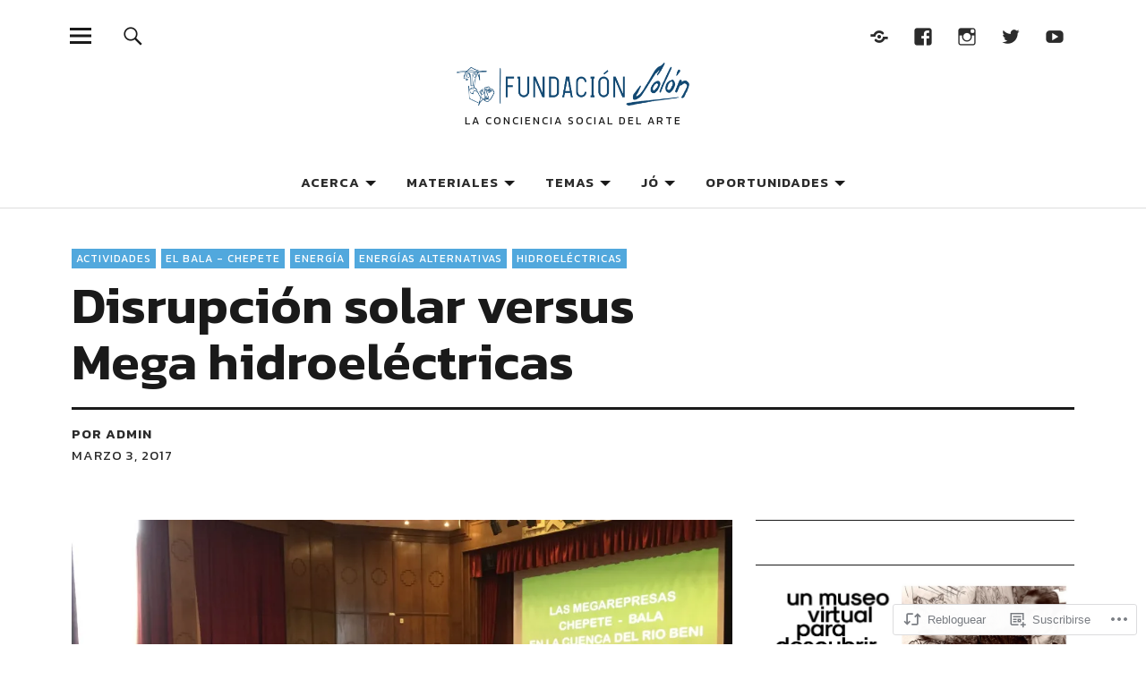

--- FILE ---
content_type: text/html; charset=UTF-8
request_url: https://fundacionsolon.org/2017/03/03/disrupcion-solar-vs-mega-hidroelectricas/
body_size: 30012
content:
<!DOCTYPE html>
<html lang="es">
<head>
<meta charset="UTF-8">
<meta name="viewport" content="width=device-width, initial-scale=1">
<link rel="profile" href="http://gmpg.org/xfn/11">
<link rel="pingback" href="https://fundacionsolon.org/xmlrpc.php">
<title>Disrupción solar versus Mega hidroeléctricas</title>
<meta name='robots' content='max-image-preview:large' />

<!-- Async WordPress.com Remote Login -->
<script id="wpcom_remote_login_js">
var wpcom_remote_login_extra_auth = '';
function wpcom_remote_login_remove_dom_node_id( element_id ) {
	var dom_node = document.getElementById( element_id );
	if ( dom_node ) { dom_node.parentNode.removeChild( dom_node ); }
}
function wpcom_remote_login_remove_dom_node_classes( class_name ) {
	var dom_nodes = document.querySelectorAll( '.' + class_name );
	for ( var i = 0; i < dom_nodes.length; i++ ) {
		dom_nodes[ i ].parentNode.removeChild( dom_nodes[ i ] );
	}
}
function wpcom_remote_login_final_cleanup() {
	wpcom_remote_login_remove_dom_node_classes( "wpcom_remote_login_msg" );
	wpcom_remote_login_remove_dom_node_id( "wpcom_remote_login_key" );
	wpcom_remote_login_remove_dom_node_id( "wpcom_remote_login_validate" );
	wpcom_remote_login_remove_dom_node_id( "wpcom_remote_login_js" );
	wpcom_remote_login_remove_dom_node_id( "wpcom_request_access_iframe" );
	wpcom_remote_login_remove_dom_node_id( "wpcom_request_access_styles" );
}

// Watch for messages back from the remote login
window.addEventListener( "message", function( e ) {
	if ( e.origin === "https://r-login.wordpress.com" ) {
		var data = {};
		try {
			data = JSON.parse( e.data );
		} catch( e ) {
			wpcom_remote_login_final_cleanup();
			return;
		}

		if ( data.msg === 'LOGIN' ) {
			// Clean up the login check iframe
			wpcom_remote_login_remove_dom_node_id( "wpcom_remote_login_key" );

			var id_regex = new RegExp( /^[0-9]+$/ );
			var token_regex = new RegExp( /^.*|.*|.*$/ );
			if (
				token_regex.test( data.token )
				&& id_regex.test( data.wpcomid )
			) {
				// We have everything we need to ask for a login
				var script = document.createElement( "script" );
				script.setAttribute( "id", "wpcom_remote_login_validate" );
				script.src = '/remote-login.php?wpcom_remote_login=validate'
					+ '&wpcomid=' + data.wpcomid
					+ '&token=' + encodeURIComponent( data.token )
					+ '&host=' + window.location.protocol
					+ '//' + window.location.hostname
					+ '&postid=2748'
					+ '&is_singular=1';
				document.body.appendChild( script );
			}

			return;
		}

		// Safari ITP, not logged in, so redirect
		if ( data.msg === 'LOGIN-REDIRECT' ) {
			window.location = 'https://wordpress.com/log-in?redirect_to=' + window.location.href;
			return;
		}

		// Safari ITP, storage access failed, remove the request
		if ( data.msg === 'LOGIN-REMOVE' ) {
			var css_zap = 'html { -webkit-transition: margin-top 1s; transition: margin-top 1s; } /* 9001 */ html { margin-top: 0 !important; } * html body { margin-top: 0 !important; } @media screen and ( max-width: 782px ) { html { margin-top: 0 !important; } * html body { margin-top: 0 !important; } }';
			var style_zap = document.createElement( 'style' );
			style_zap.type = 'text/css';
			style_zap.appendChild( document.createTextNode( css_zap ) );
			document.body.appendChild( style_zap );

			var e = document.getElementById( 'wpcom_request_access_iframe' );
			e.parentNode.removeChild( e );

			document.cookie = 'wordpress_com_login_access=denied; path=/; max-age=31536000';

			return;
		}

		// Safari ITP
		if ( data.msg === 'REQUEST_ACCESS' ) {
			console.log( 'request access: safari' );

			// Check ITP iframe enable/disable knob
			if ( wpcom_remote_login_extra_auth !== 'safari_itp_iframe' ) {
				return;
			}

			// If we are in a "private window" there is no ITP.
			var private_window = false;
			try {
				var opendb = window.openDatabase( null, null, null, null );
			} catch( e ) {
				private_window = true;
			}

			if ( private_window ) {
				console.log( 'private window' );
				return;
			}

			var iframe = document.createElement( 'iframe' );
			iframe.id = 'wpcom_request_access_iframe';
			iframe.setAttribute( 'scrolling', 'no' );
			iframe.setAttribute( 'sandbox', 'allow-storage-access-by-user-activation allow-scripts allow-same-origin allow-top-navigation-by-user-activation' );
			iframe.src = 'https://r-login.wordpress.com/remote-login.php?wpcom_remote_login=request_access&origin=' + encodeURIComponent( data.origin ) + '&wpcomid=' + encodeURIComponent( data.wpcomid );

			var css = 'html { -webkit-transition: margin-top 1s; transition: margin-top 1s; } /* 9001 */ html { margin-top: 46px !important; } * html body { margin-top: 46px !important; } @media screen and ( max-width: 660px ) { html { margin-top: 71px !important; } * html body { margin-top: 71px !important; } #wpcom_request_access_iframe { display: block; height: 71px !important; } } #wpcom_request_access_iframe { border: 0px; height: 46px; position: fixed; top: 0; left: 0; width: 100%; min-width: 100%; z-index: 99999; background: #23282d; } ';

			var style = document.createElement( 'style' );
			style.type = 'text/css';
			style.id = 'wpcom_request_access_styles';
			style.appendChild( document.createTextNode( css ) );
			document.body.appendChild( style );

			document.body.appendChild( iframe );
		}

		if ( data.msg === 'DONE' ) {
			wpcom_remote_login_final_cleanup();
		}
	}
}, false );

// Inject the remote login iframe after the page has had a chance to load
// more critical resources
window.addEventListener( "DOMContentLoaded", function( e ) {
	var iframe = document.createElement( "iframe" );
	iframe.style.display = "none";
	iframe.setAttribute( "scrolling", "no" );
	iframe.setAttribute( "id", "wpcom_remote_login_key" );
	iframe.src = "https://r-login.wordpress.com/remote-login.php"
		+ "?wpcom_remote_login=key"
		+ "&origin=aHR0cHM6Ly9mdW5kYWNpb25zb2xvbi5vcmc%3D"
		+ "&wpcomid=44905760"
		+ "&time=" + Math.floor( Date.now() / 1000 );
	document.body.appendChild( iframe );
}, false );
</script>
<link rel='dns-prefetch' href='//s0.wp.com' />
<link rel='dns-prefetch' href='//fonts-api.wp.com' />
<link rel="alternate" type="application/rss+xml" title=" &raquo; Feed" href="https://fundacionsolon.org/feed/" />
<link rel="alternate" type="application/rss+xml" title=" &raquo; Feed de los comentarios" href="https://fundacionsolon.org/comments/feed/" />
<link rel="alternate" type="application/rss+xml" title=" &raquo; Comentario Disrupción solar versus Mega&nbsp;hidroeléctricas del feed" href="https://fundacionsolon.org/2017/03/03/disrupcion-solar-vs-mega-hidroelectricas/feed/" />
	<script type="text/javascript">
		/* <![CDATA[ */
		function addLoadEvent(func) {
			var oldonload = window.onload;
			if (typeof window.onload != 'function') {
				window.onload = func;
			} else {
				window.onload = function () {
					oldonload();
					func();
				}
			}
		}
		/* ]]> */
	</script>
	<link crossorigin='anonymous' rel='stylesheet' id='all-css-0-1' href='/_static/??-eJxtzEkKgDAMQNELWYNjcSGeRdog1Q7BpHh9UQRBXD74fDhImRQFo0DIinxeXGRYUWg222PgHCEkmz0y7OhnQasosXxUGuYC/o/ebfh+b135FMZKd02th77t1hMpiDR+&cssminify=yes' type='text/css' media='all' />
<style id='wp-emoji-styles-inline-css'>

	img.wp-smiley, img.emoji {
		display: inline !important;
		border: none !important;
		box-shadow: none !important;
		height: 1em !important;
		width: 1em !important;
		margin: 0 0.07em !important;
		vertical-align: -0.1em !important;
		background: none !important;
		padding: 0 !important;
	}
/*# sourceURL=wp-emoji-styles-inline-css */
</style>
<link crossorigin='anonymous' rel='stylesheet' id='all-css-2-1' href='/wp-content/plugins/gutenberg-core/v22.4.2/build/styles/block-library/style.min.css?m=1769608164i&cssminify=yes' type='text/css' media='all' />
<style id='wp-block-library-inline-css'>
.has-text-align-justify {
	text-align:justify;
}
.has-text-align-justify{text-align:justify;}

/*# sourceURL=wp-block-library-inline-css */
</style><style id='wp-block-embed-inline-css'>
.wp-block-embed.alignleft,.wp-block-embed.alignright,.wp-block[data-align=left]>[data-type="core/embed"],.wp-block[data-align=right]>[data-type="core/embed"]{max-width:360px;width:100%}.wp-block-embed.alignleft .wp-block-embed__wrapper,.wp-block-embed.alignright .wp-block-embed__wrapper,.wp-block[data-align=left]>[data-type="core/embed"] .wp-block-embed__wrapper,.wp-block[data-align=right]>[data-type="core/embed"] .wp-block-embed__wrapper{min-width:280px}.wp-block-cover .wp-block-embed{min-height:240px;min-width:320px}.wp-block-group.is-layout-flex .wp-block-embed{flex:1 1 0%;min-width:0}.wp-block-embed{overflow-wrap:break-word}.wp-block-embed :where(figcaption){margin-bottom:1em;margin-top:.5em}.wp-block-embed iframe{max-width:100%}.wp-block-embed__wrapper{position:relative}.wp-embed-responsive .wp-has-aspect-ratio .wp-block-embed__wrapper:before{content:"";display:block;padding-top:50%}.wp-embed-responsive .wp-has-aspect-ratio iframe{bottom:0;height:100%;left:0;position:absolute;right:0;top:0;width:100%}.wp-embed-responsive .wp-embed-aspect-21-9 .wp-block-embed__wrapper:before{padding-top:42.85%}.wp-embed-responsive .wp-embed-aspect-18-9 .wp-block-embed__wrapper:before{padding-top:50%}.wp-embed-responsive .wp-embed-aspect-16-9 .wp-block-embed__wrapper:before{padding-top:56.25%}.wp-embed-responsive .wp-embed-aspect-4-3 .wp-block-embed__wrapper:before{padding-top:75%}.wp-embed-responsive .wp-embed-aspect-1-1 .wp-block-embed__wrapper:before{padding-top:100%}.wp-embed-responsive .wp-embed-aspect-9-16 .wp-block-embed__wrapper:before{padding-top:177.77%}.wp-embed-responsive .wp-embed-aspect-1-2 .wp-block-embed__wrapper:before{padding-top:200%}
/*# sourceURL=https://s0.wp.com/wp-content/plugins/gutenberg-core/v22.4.2/build/styles/block-library/embed/style.min.css */
</style>
<style id='wp-block-embed-theme-inline-css'>
.wp-block-embed :where(figcaption){color:#555;font-size:13px;text-align:center}.is-dark-theme .wp-block-embed :where(figcaption){color:#ffffffa6}.wp-block-embed{margin:0 0 1em}
/*# sourceURL=https://s0.wp.com/wp-content/plugins/gutenberg-core/v22.4.2/build/styles/block-library/embed/theme.min.css */
</style>
<style id='wp-block-image-inline-css'>
.wp-block-image>a,.wp-block-image>figure>a{display:inline-block}.wp-block-image img{box-sizing:border-box;height:auto;max-width:100%;vertical-align:bottom}@media not (prefers-reduced-motion){.wp-block-image img.hide{visibility:hidden}.wp-block-image img.show{animation:show-content-image .4s}}.wp-block-image[style*=border-radius] img,.wp-block-image[style*=border-radius]>a{border-radius:inherit}.wp-block-image.has-custom-border img{box-sizing:border-box}.wp-block-image.aligncenter{text-align:center}.wp-block-image.alignfull>a,.wp-block-image.alignwide>a{width:100%}.wp-block-image.alignfull img,.wp-block-image.alignwide img{height:auto;width:100%}.wp-block-image .aligncenter,.wp-block-image .alignleft,.wp-block-image .alignright,.wp-block-image.aligncenter,.wp-block-image.alignleft,.wp-block-image.alignright{display:table}.wp-block-image .aligncenter>figcaption,.wp-block-image .alignleft>figcaption,.wp-block-image .alignright>figcaption,.wp-block-image.aligncenter>figcaption,.wp-block-image.alignleft>figcaption,.wp-block-image.alignright>figcaption{caption-side:bottom;display:table-caption}.wp-block-image .alignleft{float:left;margin:.5em 1em .5em 0}.wp-block-image .alignright{float:right;margin:.5em 0 .5em 1em}.wp-block-image .aligncenter{margin-left:auto;margin-right:auto}.wp-block-image :where(figcaption){margin-bottom:1em;margin-top:.5em}.wp-block-image.is-style-circle-mask img{border-radius:9999px}@supports ((-webkit-mask-image:none) or (mask-image:none)) or (-webkit-mask-image:none){.wp-block-image.is-style-circle-mask img{border-radius:0;-webkit-mask-image:url('data:image/svg+xml;utf8,<svg viewBox="0 0 100 100" xmlns="http://www.w3.org/2000/svg"><circle cx="50" cy="50" r="50"/></svg>');mask-image:url('data:image/svg+xml;utf8,<svg viewBox="0 0 100 100" xmlns="http://www.w3.org/2000/svg"><circle cx="50" cy="50" r="50"/></svg>');mask-mode:alpha;-webkit-mask-position:center;mask-position:center;-webkit-mask-repeat:no-repeat;mask-repeat:no-repeat;-webkit-mask-size:contain;mask-size:contain}}:root :where(.wp-block-image.is-style-rounded img,.wp-block-image .is-style-rounded img){border-radius:9999px}.wp-block-image figure{margin:0}.wp-lightbox-container{display:flex;flex-direction:column;position:relative}.wp-lightbox-container img{cursor:zoom-in}.wp-lightbox-container img:hover+button{opacity:1}.wp-lightbox-container button{align-items:center;backdrop-filter:blur(16px) saturate(180%);background-color:#5a5a5a40;border:none;border-radius:4px;cursor:zoom-in;display:flex;height:20px;justify-content:center;opacity:0;padding:0;position:absolute;right:16px;text-align:center;top:16px;width:20px;z-index:100}@media not (prefers-reduced-motion){.wp-lightbox-container button{transition:opacity .2s ease}}.wp-lightbox-container button:focus-visible{outline:3px auto #5a5a5a40;outline:3px auto -webkit-focus-ring-color;outline-offset:3px}.wp-lightbox-container button:hover{cursor:pointer;opacity:1}.wp-lightbox-container button:focus{opacity:1}.wp-lightbox-container button:focus,.wp-lightbox-container button:hover,.wp-lightbox-container button:not(:hover):not(:active):not(.has-background){background-color:#5a5a5a40;border:none}.wp-lightbox-overlay{box-sizing:border-box;cursor:zoom-out;height:100vh;left:0;overflow:hidden;position:fixed;top:0;visibility:hidden;width:100%;z-index:100000}.wp-lightbox-overlay .close-button{align-items:center;cursor:pointer;display:flex;justify-content:center;min-height:40px;min-width:40px;padding:0;position:absolute;right:calc(env(safe-area-inset-right) + 16px);top:calc(env(safe-area-inset-top) + 16px);z-index:5000000}.wp-lightbox-overlay .close-button:focus,.wp-lightbox-overlay .close-button:hover,.wp-lightbox-overlay .close-button:not(:hover):not(:active):not(.has-background){background:none;border:none}.wp-lightbox-overlay .lightbox-image-container{height:var(--wp--lightbox-container-height);left:50%;overflow:hidden;position:absolute;top:50%;transform:translate(-50%,-50%);transform-origin:top left;width:var(--wp--lightbox-container-width);z-index:9999999999}.wp-lightbox-overlay .wp-block-image{align-items:center;box-sizing:border-box;display:flex;height:100%;justify-content:center;margin:0;position:relative;transform-origin:0 0;width:100%;z-index:3000000}.wp-lightbox-overlay .wp-block-image img{height:var(--wp--lightbox-image-height);min-height:var(--wp--lightbox-image-height);min-width:var(--wp--lightbox-image-width);width:var(--wp--lightbox-image-width)}.wp-lightbox-overlay .wp-block-image figcaption{display:none}.wp-lightbox-overlay button{background:none;border:none}.wp-lightbox-overlay .scrim{background-color:#fff;height:100%;opacity:.9;position:absolute;width:100%;z-index:2000000}.wp-lightbox-overlay.active{visibility:visible}@media not (prefers-reduced-motion){.wp-lightbox-overlay.active{animation:turn-on-visibility .25s both}.wp-lightbox-overlay.active img{animation:turn-on-visibility .35s both}.wp-lightbox-overlay.show-closing-animation:not(.active){animation:turn-off-visibility .35s both}.wp-lightbox-overlay.show-closing-animation:not(.active) img{animation:turn-off-visibility .25s both}.wp-lightbox-overlay.zoom.active{animation:none;opacity:1;visibility:visible}.wp-lightbox-overlay.zoom.active .lightbox-image-container{animation:lightbox-zoom-in .4s}.wp-lightbox-overlay.zoom.active .lightbox-image-container img{animation:none}.wp-lightbox-overlay.zoom.active .scrim{animation:turn-on-visibility .4s forwards}.wp-lightbox-overlay.zoom.show-closing-animation:not(.active){animation:none}.wp-lightbox-overlay.zoom.show-closing-animation:not(.active) .lightbox-image-container{animation:lightbox-zoom-out .4s}.wp-lightbox-overlay.zoom.show-closing-animation:not(.active) .lightbox-image-container img{animation:none}.wp-lightbox-overlay.zoom.show-closing-animation:not(.active) .scrim{animation:turn-off-visibility .4s forwards}}@keyframes show-content-image{0%{visibility:hidden}99%{visibility:hidden}to{visibility:visible}}@keyframes turn-on-visibility{0%{opacity:0}to{opacity:1}}@keyframes turn-off-visibility{0%{opacity:1;visibility:visible}99%{opacity:0;visibility:visible}to{opacity:0;visibility:hidden}}@keyframes lightbox-zoom-in{0%{transform:translate(calc((-100vw + var(--wp--lightbox-scrollbar-width))/2 + var(--wp--lightbox-initial-left-position)),calc(-50vh + var(--wp--lightbox-initial-top-position))) scale(var(--wp--lightbox-scale))}to{transform:translate(-50%,-50%) scale(1)}}@keyframes lightbox-zoom-out{0%{transform:translate(-50%,-50%) scale(1);visibility:visible}99%{visibility:visible}to{transform:translate(calc((-100vw + var(--wp--lightbox-scrollbar-width))/2 + var(--wp--lightbox-initial-left-position)),calc(-50vh + var(--wp--lightbox-initial-top-position))) scale(var(--wp--lightbox-scale));visibility:hidden}}
/*# sourceURL=https://s0.wp.com/wp-content/plugins/gutenberg-core/v22.4.2/build/styles/block-library/image/style.min.css */
</style>
<style id='wp-block-image-theme-inline-css'>
:root :where(.wp-block-image figcaption){color:#555;font-size:13px;text-align:center}.is-dark-theme :root :where(.wp-block-image figcaption){color:#ffffffa6}.wp-block-image{margin:0 0 1em}
/*# sourceURL=https://s0.wp.com/wp-content/plugins/gutenberg-core/v22.4.2/build/styles/block-library/image/theme.min.css */
</style>
<style id='wp-block-paragraph-inline-css'>
.is-small-text{font-size:.875em}.is-regular-text{font-size:1em}.is-large-text{font-size:2.25em}.is-larger-text{font-size:3em}.has-drop-cap:not(:focus):first-letter{float:left;font-size:8.4em;font-style:normal;font-weight:100;line-height:.68;margin:.05em .1em 0 0;text-transform:uppercase}body.rtl .has-drop-cap:not(:focus):first-letter{float:none;margin-left:.1em}p.has-drop-cap.has-background{overflow:hidden}:root :where(p.has-background){padding:1.25em 2.375em}:where(p.has-text-color:not(.has-link-color)) a{color:inherit}p.has-text-align-left[style*="writing-mode:vertical-lr"],p.has-text-align-right[style*="writing-mode:vertical-rl"]{rotate:180deg}
/*# sourceURL=https://s0.wp.com/wp-content/plugins/gutenberg-core/v22.4.2/build/styles/block-library/paragraph/style.min.css */
</style>
<style id='global-styles-inline-css'>
:root{--wp--preset--aspect-ratio--square: 1;--wp--preset--aspect-ratio--4-3: 4/3;--wp--preset--aspect-ratio--3-4: 3/4;--wp--preset--aspect-ratio--3-2: 3/2;--wp--preset--aspect-ratio--2-3: 2/3;--wp--preset--aspect-ratio--16-9: 16/9;--wp--preset--aspect-ratio--9-16: 9/16;--wp--preset--color--black: #000000;--wp--preset--color--cyan-bluish-gray: #abb8c3;--wp--preset--color--white: #ffffff;--wp--preset--color--pale-pink: #f78da7;--wp--preset--color--vivid-red: #cf2e2e;--wp--preset--color--luminous-vivid-orange: #ff6900;--wp--preset--color--luminous-vivid-amber: #fcb900;--wp--preset--color--light-green-cyan: #7bdcb5;--wp--preset--color--vivid-green-cyan: #00d084;--wp--preset--color--pale-cyan-blue: #8ed1fc;--wp--preset--color--vivid-cyan-blue: #0693e3;--wp--preset--color--vivid-purple: #9b51e0;--wp--preset--color--dark: #1a1a1a;--wp--preset--color--light-grey: #f4f4f4;--wp--preset--color--light-blue: #51a8dd;--wp--preset--color--dark-blue: #0c6ca6;--wp--preset--gradient--vivid-cyan-blue-to-vivid-purple: linear-gradient(135deg,rgb(6,147,227) 0%,rgb(155,81,224) 100%);--wp--preset--gradient--light-green-cyan-to-vivid-green-cyan: linear-gradient(135deg,rgb(122,220,180) 0%,rgb(0,208,130) 100%);--wp--preset--gradient--luminous-vivid-amber-to-luminous-vivid-orange: linear-gradient(135deg,rgb(252,185,0) 0%,rgb(255,105,0) 100%);--wp--preset--gradient--luminous-vivid-orange-to-vivid-red: linear-gradient(135deg,rgb(255,105,0) 0%,rgb(207,46,46) 100%);--wp--preset--gradient--very-light-gray-to-cyan-bluish-gray: linear-gradient(135deg,rgb(238,238,238) 0%,rgb(169,184,195) 100%);--wp--preset--gradient--cool-to-warm-spectrum: linear-gradient(135deg,rgb(74,234,220) 0%,rgb(151,120,209) 20%,rgb(207,42,186) 40%,rgb(238,44,130) 60%,rgb(251,105,98) 80%,rgb(254,248,76) 100%);--wp--preset--gradient--blush-light-purple: linear-gradient(135deg,rgb(255,206,236) 0%,rgb(152,150,240) 100%);--wp--preset--gradient--blush-bordeaux: linear-gradient(135deg,rgb(254,205,165) 0%,rgb(254,45,45) 50%,rgb(107,0,62) 100%);--wp--preset--gradient--luminous-dusk: linear-gradient(135deg,rgb(255,203,112) 0%,rgb(199,81,192) 50%,rgb(65,88,208) 100%);--wp--preset--gradient--pale-ocean: linear-gradient(135deg,rgb(255,245,203) 0%,rgb(182,227,212) 50%,rgb(51,167,181) 100%);--wp--preset--gradient--electric-grass: linear-gradient(135deg,rgb(202,248,128) 0%,rgb(113,206,126) 100%);--wp--preset--gradient--midnight: linear-gradient(135deg,rgb(2,3,129) 0%,rgb(40,116,252) 100%);--wp--preset--font-size--small: 16px;--wp--preset--font-size--medium: 20px;--wp--preset--font-size--large: 22px;--wp--preset--font-size--x-large: 42px;--wp--preset--font-size--regular: 19px;--wp--preset--font-size--larger: 26px;--wp--preset--font-family--albert-sans: 'Albert Sans', sans-serif;--wp--preset--font-family--alegreya: Alegreya, serif;--wp--preset--font-family--arvo: Arvo, serif;--wp--preset--font-family--bodoni-moda: 'Bodoni Moda', serif;--wp--preset--font-family--bricolage-grotesque: 'Bricolage Grotesque', sans-serif;--wp--preset--font-family--cabin: Cabin, sans-serif;--wp--preset--font-family--chivo: Chivo, sans-serif;--wp--preset--font-family--commissioner: Commissioner, sans-serif;--wp--preset--font-family--cormorant: Cormorant, serif;--wp--preset--font-family--courier-prime: 'Courier Prime', monospace;--wp--preset--font-family--crimson-pro: 'Crimson Pro', serif;--wp--preset--font-family--dm-mono: 'DM Mono', monospace;--wp--preset--font-family--dm-sans: 'DM Sans', sans-serif;--wp--preset--font-family--dm-serif-display: 'DM Serif Display', serif;--wp--preset--font-family--domine: Domine, serif;--wp--preset--font-family--eb-garamond: 'EB Garamond', serif;--wp--preset--font-family--epilogue: Epilogue, sans-serif;--wp--preset--font-family--fahkwang: Fahkwang, sans-serif;--wp--preset--font-family--figtree: Figtree, sans-serif;--wp--preset--font-family--fira-sans: 'Fira Sans', sans-serif;--wp--preset--font-family--fjalla-one: 'Fjalla One', sans-serif;--wp--preset--font-family--fraunces: Fraunces, serif;--wp--preset--font-family--gabarito: Gabarito, system-ui;--wp--preset--font-family--ibm-plex-mono: 'IBM Plex Mono', monospace;--wp--preset--font-family--ibm-plex-sans: 'IBM Plex Sans', sans-serif;--wp--preset--font-family--ibarra-real-nova: 'Ibarra Real Nova', serif;--wp--preset--font-family--instrument-serif: 'Instrument Serif', serif;--wp--preset--font-family--inter: Inter, sans-serif;--wp--preset--font-family--josefin-sans: 'Josefin Sans', sans-serif;--wp--preset--font-family--jost: Jost, sans-serif;--wp--preset--font-family--libre-baskerville: 'Libre Baskerville', serif;--wp--preset--font-family--libre-franklin: 'Libre Franklin', sans-serif;--wp--preset--font-family--literata: Literata, serif;--wp--preset--font-family--lora: Lora, serif;--wp--preset--font-family--merriweather: Merriweather, serif;--wp--preset--font-family--montserrat: Montserrat, sans-serif;--wp--preset--font-family--newsreader: Newsreader, serif;--wp--preset--font-family--noto-sans-mono: 'Noto Sans Mono', sans-serif;--wp--preset--font-family--nunito: Nunito, sans-serif;--wp--preset--font-family--open-sans: 'Open Sans', sans-serif;--wp--preset--font-family--overpass: Overpass, sans-serif;--wp--preset--font-family--pt-serif: 'PT Serif', serif;--wp--preset--font-family--petrona: Petrona, serif;--wp--preset--font-family--piazzolla: Piazzolla, serif;--wp--preset--font-family--playfair-display: 'Playfair Display', serif;--wp--preset--font-family--plus-jakarta-sans: 'Plus Jakarta Sans', sans-serif;--wp--preset--font-family--poppins: Poppins, sans-serif;--wp--preset--font-family--raleway: Raleway, sans-serif;--wp--preset--font-family--roboto: Roboto, sans-serif;--wp--preset--font-family--roboto-slab: 'Roboto Slab', serif;--wp--preset--font-family--rubik: Rubik, sans-serif;--wp--preset--font-family--rufina: Rufina, serif;--wp--preset--font-family--sora: Sora, sans-serif;--wp--preset--font-family--source-sans-3: 'Source Sans 3', sans-serif;--wp--preset--font-family--source-serif-4: 'Source Serif 4', serif;--wp--preset--font-family--space-mono: 'Space Mono', monospace;--wp--preset--font-family--syne: Syne, sans-serif;--wp--preset--font-family--texturina: Texturina, serif;--wp--preset--font-family--urbanist: Urbanist, sans-serif;--wp--preset--font-family--work-sans: 'Work Sans', sans-serif;--wp--preset--spacing--20: 0.44rem;--wp--preset--spacing--30: 0.67rem;--wp--preset--spacing--40: 1rem;--wp--preset--spacing--50: 1.5rem;--wp--preset--spacing--60: 2.25rem;--wp--preset--spacing--70: 3.38rem;--wp--preset--spacing--80: 5.06rem;--wp--preset--shadow--natural: 6px 6px 9px rgba(0, 0, 0, 0.2);--wp--preset--shadow--deep: 12px 12px 50px rgba(0, 0, 0, 0.4);--wp--preset--shadow--sharp: 6px 6px 0px rgba(0, 0, 0, 0.2);--wp--preset--shadow--outlined: 6px 6px 0px -3px rgb(255, 255, 255), 6px 6px rgb(0, 0, 0);--wp--preset--shadow--crisp: 6px 6px 0px rgb(0, 0, 0);}:where(body) { margin: 0; }:where(.is-layout-flex){gap: 0.5em;}:where(.is-layout-grid){gap: 0.5em;}body .is-layout-flex{display: flex;}.is-layout-flex{flex-wrap: wrap;align-items: center;}.is-layout-flex > :is(*, div){margin: 0;}body .is-layout-grid{display: grid;}.is-layout-grid > :is(*, div){margin: 0;}body{padding-top: 0px;padding-right: 0px;padding-bottom: 0px;padding-left: 0px;}:root :where(.wp-element-button, .wp-block-button__link){background-color: #32373c;border-width: 0;color: #fff;font-family: inherit;font-size: inherit;font-style: inherit;font-weight: inherit;letter-spacing: inherit;line-height: inherit;padding-top: calc(0.667em + 2px);padding-right: calc(1.333em + 2px);padding-bottom: calc(0.667em + 2px);padding-left: calc(1.333em + 2px);text-decoration: none;text-transform: inherit;}.has-black-color{color: var(--wp--preset--color--black) !important;}.has-cyan-bluish-gray-color{color: var(--wp--preset--color--cyan-bluish-gray) !important;}.has-white-color{color: var(--wp--preset--color--white) !important;}.has-pale-pink-color{color: var(--wp--preset--color--pale-pink) !important;}.has-vivid-red-color{color: var(--wp--preset--color--vivid-red) !important;}.has-luminous-vivid-orange-color{color: var(--wp--preset--color--luminous-vivid-orange) !important;}.has-luminous-vivid-amber-color{color: var(--wp--preset--color--luminous-vivid-amber) !important;}.has-light-green-cyan-color{color: var(--wp--preset--color--light-green-cyan) !important;}.has-vivid-green-cyan-color{color: var(--wp--preset--color--vivid-green-cyan) !important;}.has-pale-cyan-blue-color{color: var(--wp--preset--color--pale-cyan-blue) !important;}.has-vivid-cyan-blue-color{color: var(--wp--preset--color--vivid-cyan-blue) !important;}.has-vivid-purple-color{color: var(--wp--preset--color--vivid-purple) !important;}.has-dark-color{color: var(--wp--preset--color--dark) !important;}.has-light-grey-color{color: var(--wp--preset--color--light-grey) !important;}.has-light-blue-color{color: var(--wp--preset--color--light-blue) !important;}.has-dark-blue-color{color: var(--wp--preset--color--dark-blue) !important;}.has-black-background-color{background-color: var(--wp--preset--color--black) !important;}.has-cyan-bluish-gray-background-color{background-color: var(--wp--preset--color--cyan-bluish-gray) !important;}.has-white-background-color{background-color: var(--wp--preset--color--white) !important;}.has-pale-pink-background-color{background-color: var(--wp--preset--color--pale-pink) !important;}.has-vivid-red-background-color{background-color: var(--wp--preset--color--vivid-red) !important;}.has-luminous-vivid-orange-background-color{background-color: var(--wp--preset--color--luminous-vivid-orange) !important;}.has-luminous-vivid-amber-background-color{background-color: var(--wp--preset--color--luminous-vivid-amber) !important;}.has-light-green-cyan-background-color{background-color: var(--wp--preset--color--light-green-cyan) !important;}.has-vivid-green-cyan-background-color{background-color: var(--wp--preset--color--vivid-green-cyan) !important;}.has-pale-cyan-blue-background-color{background-color: var(--wp--preset--color--pale-cyan-blue) !important;}.has-vivid-cyan-blue-background-color{background-color: var(--wp--preset--color--vivid-cyan-blue) !important;}.has-vivid-purple-background-color{background-color: var(--wp--preset--color--vivid-purple) !important;}.has-dark-background-color{background-color: var(--wp--preset--color--dark) !important;}.has-light-grey-background-color{background-color: var(--wp--preset--color--light-grey) !important;}.has-light-blue-background-color{background-color: var(--wp--preset--color--light-blue) !important;}.has-dark-blue-background-color{background-color: var(--wp--preset--color--dark-blue) !important;}.has-black-border-color{border-color: var(--wp--preset--color--black) !important;}.has-cyan-bluish-gray-border-color{border-color: var(--wp--preset--color--cyan-bluish-gray) !important;}.has-white-border-color{border-color: var(--wp--preset--color--white) !important;}.has-pale-pink-border-color{border-color: var(--wp--preset--color--pale-pink) !important;}.has-vivid-red-border-color{border-color: var(--wp--preset--color--vivid-red) !important;}.has-luminous-vivid-orange-border-color{border-color: var(--wp--preset--color--luminous-vivid-orange) !important;}.has-luminous-vivid-amber-border-color{border-color: var(--wp--preset--color--luminous-vivid-amber) !important;}.has-light-green-cyan-border-color{border-color: var(--wp--preset--color--light-green-cyan) !important;}.has-vivid-green-cyan-border-color{border-color: var(--wp--preset--color--vivid-green-cyan) !important;}.has-pale-cyan-blue-border-color{border-color: var(--wp--preset--color--pale-cyan-blue) !important;}.has-vivid-cyan-blue-border-color{border-color: var(--wp--preset--color--vivid-cyan-blue) !important;}.has-vivid-purple-border-color{border-color: var(--wp--preset--color--vivid-purple) !important;}.has-dark-border-color{border-color: var(--wp--preset--color--dark) !important;}.has-light-grey-border-color{border-color: var(--wp--preset--color--light-grey) !important;}.has-light-blue-border-color{border-color: var(--wp--preset--color--light-blue) !important;}.has-dark-blue-border-color{border-color: var(--wp--preset--color--dark-blue) !important;}.has-vivid-cyan-blue-to-vivid-purple-gradient-background{background: var(--wp--preset--gradient--vivid-cyan-blue-to-vivid-purple) !important;}.has-light-green-cyan-to-vivid-green-cyan-gradient-background{background: var(--wp--preset--gradient--light-green-cyan-to-vivid-green-cyan) !important;}.has-luminous-vivid-amber-to-luminous-vivid-orange-gradient-background{background: var(--wp--preset--gradient--luminous-vivid-amber-to-luminous-vivid-orange) !important;}.has-luminous-vivid-orange-to-vivid-red-gradient-background{background: var(--wp--preset--gradient--luminous-vivid-orange-to-vivid-red) !important;}.has-very-light-gray-to-cyan-bluish-gray-gradient-background{background: var(--wp--preset--gradient--very-light-gray-to-cyan-bluish-gray) !important;}.has-cool-to-warm-spectrum-gradient-background{background: var(--wp--preset--gradient--cool-to-warm-spectrum) !important;}.has-blush-light-purple-gradient-background{background: var(--wp--preset--gradient--blush-light-purple) !important;}.has-blush-bordeaux-gradient-background{background: var(--wp--preset--gradient--blush-bordeaux) !important;}.has-luminous-dusk-gradient-background{background: var(--wp--preset--gradient--luminous-dusk) !important;}.has-pale-ocean-gradient-background{background: var(--wp--preset--gradient--pale-ocean) !important;}.has-electric-grass-gradient-background{background: var(--wp--preset--gradient--electric-grass) !important;}.has-midnight-gradient-background{background: var(--wp--preset--gradient--midnight) !important;}.has-small-font-size{font-size: var(--wp--preset--font-size--small) !important;}.has-medium-font-size{font-size: var(--wp--preset--font-size--medium) !important;}.has-large-font-size{font-size: var(--wp--preset--font-size--large) !important;}.has-x-large-font-size{font-size: var(--wp--preset--font-size--x-large) !important;}.has-regular-font-size{font-size: var(--wp--preset--font-size--regular) !important;}.has-larger-font-size{font-size: var(--wp--preset--font-size--larger) !important;}.has-albert-sans-font-family{font-family: var(--wp--preset--font-family--albert-sans) !important;}.has-alegreya-font-family{font-family: var(--wp--preset--font-family--alegreya) !important;}.has-arvo-font-family{font-family: var(--wp--preset--font-family--arvo) !important;}.has-bodoni-moda-font-family{font-family: var(--wp--preset--font-family--bodoni-moda) !important;}.has-bricolage-grotesque-font-family{font-family: var(--wp--preset--font-family--bricolage-grotesque) !important;}.has-cabin-font-family{font-family: var(--wp--preset--font-family--cabin) !important;}.has-chivo-font-family{font-family: var(--wp--preset--font-family--chivo) !important;}.has-commissioner-font-family{font-family: var(--wp--preset--font-family--commissioner) !important;}.has-cormorant-font-family{font-family: var(--wp--preset--font-family--cormorant) !important;}.has-courier-prime-font-family{font-family: var(--wp--preset--font-family--courier-prime) !important;}.has-crimson-pro-font-family{font-family: var(--wp--preset--font-family--crimson-pro) !important;}.has-dm-mono-font-family{font-family: var(--wp--preset--font-family--dm-mono) !important;}.has-dm-sans-font-family{font-family: var(--wp--preset--font-family--dm-sans) !important;}.has-dm-serif-display-font-family{font-family: var(--wp--preset--font-family--dm-serif-display) !important;}.has-domine-font-family{font-family: var(--wp--preset--font-family--domine) !important;}.has-eb-garamond-font-family{font-family: var(--wp--preset--font-family--eb-garamond) !important;}.has-epilogue-font-family{font-family: var(--wp--preset--font-family--epilogue) !important;}.has-fahkwang-font-family{font-family: var(--wp--preset--font-family--fahkwang) !important;}.has-figtree-font-family{font-family: var(--wp--preset--font-family--figtree) !important;}.has-fira-sans-font-family{font-family: var(--wp--preset--font-family--fira-sans) !important;}.has-fjalla-one-font-family{font-family: var(--wp--preset--font-family--fjalla-one) !important;}.has-fraunces-font-family{font-family: var(--wp--preset--font-family--fraunces) !important;}.has-gabarito-font-family{font-family: var(--wp--preset--font-family--gabarito) !important;}.has-ibm-plex-mono-font-family{font-family: var(--wp--preset--font-family--ibm-plex-mono) !important;}.has-ibm-plex-sans-font-family{font-family: var(--wp--preset--font-family--ibm-plex-sans) !important;}.has-ibarra-real-nova-font-family{font-family: var(--wp--preset--font-family--ibarra-real-nova) !important;}.has-instrument-serif-font-family{font-family: var(--wp--preset--font-family--instrument-serif) !important;}.has-inter-font-family{font-family: var(--wp--preset--font-family--inter) !important;}.has-josefin-sans-font-family{font-family: var(--wp--preset--font-family--josefin-sans) !important;}.has-jost-font-family{font-family: var(--wp--preset--font-family--jost) !important;}.has-libre-baskerville-font-family{font-family: var(--wp--preset--font-family--libre-baskerville) !important;}.has-libre-franklin-font-family{font-family: var(--wp--preset--font-family--libre-franklin) !important;}.has-literata-font-family{font-family: var(--wp--preset--font-family--literata) !important;}.has-lora-font-family{font-family: var(--wp--preset--font-family--lora) !important;}.has-merriweather-font-family{font-family: var(--wp--preset--font-family--merriweather) !important;}.has-montserrat-font-family{font-family: var(--wp--preset--font-family--montserrat) !important;}.has-newsreader-font-family{font-family: var(--wp--preset--font-family--newsreader) !important;}.has-noto-sans-mono-font-family{font-family: var(--wp--preset--font-family--noto-sans-mono) !important;}.has-nunito-font-family{font-family: var(--wp--preset--font-family--nunito) !important;}.has-open-sans-font-family{font-family: var(--wp--preset--font-family--open-sans) !important;}.has-overpass-font-family{font-family: var(--wp--preset--font-family--overpass) !important;}.has-pt-serif-font-family{font-family: var(--wp--preset--font-family--pt-serif) !important;}.has-petrona-font-family{font-family: var(--wp--preset--font-family--petrona) !important;}.has-piazzolla-font-family{font-family: var(--wp--preset--font-family--piazzolla) !important;}.has-playfair-display-font-family{font-family: var(--wp--preset--font-family--playfair-display) !important;}.has-plus-jakarta-sans-font-family{font-family: var(--wp--preset--font-family--plus-jakarta-sans) !important;}.has-poppins-font-family{font-family: var(--wp--preset--font-family--poppins) !important;}.has-raleway-font-family{font-family: var(--wp--preset--font-family--raleway) !important;}.has-roboto-font-family{font-family: var(--wp--preset--font-family--roboto) !important;}.has-roboto-slab-font-family{font-family: var(--wp--preset--font-family--roboto-slab) !important;}.has-rubik-font-family{font-family: var(--wp--preset--font-family--rubik) !important;}.has-rufina-font-family{font-family: var(--wp--preset--font-family--rufina) !important;}.has-sora-font-family{font-family: var(--wp--preset--font-family--sora) !important;}.has-source-sans-3-font-family{font-family: var(--wp--preset--font-family--source-sans-3) !important;}.has-source-serif-4-font-family{font-family: var(--wp--preset--font-family--source-serif-4) !important;}.has-space-mono-font-family{font-family: var(--wp--preset--font-family--space-mono) !important;}.has-syne-font-family{font-family: var(--wp--preset--font-family--syne) !important;}.has-texturina-font-family{font-family: var(--wp--preset--font-family--texturina) !important;}.has-urbanist-font-family{font-family: var(--wp--preset--font-family--urbanist) !important;}.has-work-sans-font-family{font-family: var(--wp--preset--font-family--work-sans) !important;}
/*# sourceURL=global-styles-inline-css */
</style>

<style id='classic-theme-styles-inline-css'>
.wp-block-button__link{background-color:#32373c;border-radius:9999px;box-shadow:none;color:#fff;font-size:1.125em;padding:calc(.667em + 2px) calc(1.333em + 2px);text-decoration:none}.wp-block-file__button{background:#32373c;color:#fff}.wp-block-accordion-heading{margin:0}.wp-block-accordion-heading__toggle{background-color:inherit!important;color:inherit!important}.wp-block-accordion-heading__toggle:not(:focus-visible){outline:none}.wp-block-accordion-heading__toggle:focus,.wp-block-accordion-heading__toggle:hover{background-color:inherit!important;border:none;box-shadow:none;color:inherit;padding:var(--wp--preset--spacing--20,1em) 0;text-decoration:none}.wp-block-accordion-heading__toggle:focus-visible{outline:auto;outline-offset:0}
/*# sourceURL=/wp-content/plugins/gutenberg-core/v22.4.2/build/styles/block-library/classic.min.css */
</style>
<link crossorigin='anonymous' rel='stylesheet' id='all-css-4-1' href='/_static/??-eJx9jUsOwjAMRC+EY6UgCAvEWZrEKoG4jWq3hduTLvisurFG1nszuBQIQ6/UK5Y8dakXDIPPQ3gINsY6Y0ESl0ww0mwOGJPolwDRVyYTRHb4V8QT/LpGqn8ura4EU0wtZeKKbWlLih1p1eWTQem5rZQ6A96XkUSgXk4Tg97qlqzelS/26KzbN835dH8DjlpbIA==&cssminify=yes' type='text/css' media='all' />
<link rel='stylesheet' id='nikau-fonts-css' href='https://fonts-api.wp.com/css?family=Noticia+Text%3A400%2C400italic%2C700%2C700italic%7CKanit%3A400%2C500%2C600%2C700&#038;subset=latin%2Clatin-ext' media='all' />
<link crossorigin='anonymous' rel='stylesheet' id='all-css-6-1' href='/_static/??-eJyNjt0KwjAMhV/IGvyZwwvxUUaJYcvWpqVpHb69U4cM3IU34eTnnHwwRoNBMkmG3JEnhZjIc/EgPNgCmh+Otqi6gcWpLya60rIo9JSjxWHuQYtAw4LQklDiyaDr8idz9X2voI5x+NR/OKbRGDH4JdC8a+4kt5DAlhy8zZnx60JnVRnNG8J05CIl0ISgAdk640nKUr9Irv6yq6vDvj6fjlX/BKBJfG0=&cssminify=yes' type='text/css' media='all' />
<style id='jetpack_facebook_likebox-inline-css'>
.widget_facebook_likebox {
	overflow: hidden;
}

/*# sourceURL=/wp-content/mu-plugins/jetpack-plugin/sun/modules/widgets/facebook-likebox/style.css */
</style>
<link crossorigin='anonymous' rel='stylesheet' id='all-css-8-1' href='/_static/??-eJzTLy/QTc7PK0nNK9HPLdUtyClNz8wr1i9KTcrJTwcy0/WTi5G5ekCujj52Temp+bo5+cmJJZn5eSgc3bScxMwikFb7XFtDE1NLExMLc0OTLACohS2q&cssminify=yes' type='text/css' media='all' />
<link crossorigin='anonymous' rel='stylesheet' id='print-css-9-1' href='/wp-content/mu-plugins/global-print/global-print.css?m=1465851035i&cssminify=yes' type='text/css' media='print' />
<style id='jetpack-global-styles-frontend-style-inline-css'>
:root { --font-headings: unset; --font-base: unset; --font-headings-default: -apple-system,BlinkMacSystemFont,"Segoe UI",Roboto,Oxygen-Sans,Ubuntu,Cantarell,"Helvetica Neue",sans-serif; --font-base-default: -apple-system,BlinkMacSystemFont,"Segoe UI",Roboto,Oxygen-Sans,Ubuntu,Cantarell,"Helvetica Neue",sans-serif;}
/*# sourceURL=jetpack-global-styles-frontend-style-inline-css */
</style>
<link crossorigin='anonymous' rel='stylesheet' id='all-css-12-1' href='/_static/??-eJyNjcsKAjEMRX/IGtQZBxfip0hMS9sxTYppGfx7H7gRN+7ugcs5sFRHKi1Ig9Jd5R6zGMyhVaTrh8G6QFHfORhYwlvw6P39PbPENZmt4G/ROQuBKWVkxxrVvuBH1lIoz2waILJekF+HUzlupnG3nQ77YZwfuRJIaQ==&cssminify=yes' type='text/css' media='all' />
<script type="text/javascript" id="jetpack_related-posts-js-extra">
/* <![CDATA[ */
var related_posts_js_options = {"post_heading":"h4"};
//# sourceURL=jetpack_related-posts-js-extra
/* ]]> */
</script>
<script type="text/javascript" id="wpcom-actionbar-placeholder-js-extra">
/* <![CDATA[ */
var actionbardata = {"siteID":"44905760","postID":"2748","siteURL":"https://fundacionsolon.org","xhrURL":"https://fundacionsolon.org/wp-admin/admin-ajax.php","nonce":"568a300120","isLoggedIn":"","statusMessage":"","subsEmailDefault":"instantly","proxyScriptUrl":"https://s0.wp.com/wp-content/js/wpcom-proxy-request.js?m=1513050504i&amp;ver=20211021","shortlink":"https://wp.me/p32q2s-Ik","i18n":{"followedText":"Las nuevas entradas de este sitio aparecer\u00e1n ahora en tu \u003Ca href=\"https://wordpress.com/reader\"\u003ELector\u003C/a\u003E","foldBar":"Contraer esta barra","unfoldBar":"Expandir esta barra","shortLinkCopied":"El enlace corto se ha copiado al portapapeles."}};
//# sourceURL=wpcom-actionbar-placeholder-js-extra
/* ]]> */
</script>
<script type="text/javascript" id="jetpack-mu-wpcom-settings-js-before">
/* <![CDATA[ */
var JETPACK_MU_WPCOM_SETTINGS = {"assetsUrl":"https://s0.wp.com/wp-content/mu-plugins/jetpack-mu-wpcom-plugin/sun/jetpack_vendor/automattic/jetpack-mu-wpcom/src/build/"};
//# sourceURL=jetpack-mu-wpcom-settings-js-before
/* ]]> */
</script>
<script crossorigin='anonymous' type='text/javascript'  src='/_static/??-eJyNjs0OgkAMhF/ItXIgcDE+isGlge6/u12Rt3eJmGCiCZc2zcx8U5iCkN4xOgabRTB5IJdAIYdO6vWGlB1cyUm4ZTI9RDQdYy+CT5y+r6Mld1TpABuuKh7DIkT/nD9agZncY1pEdc8Y53VtAX9NwtIQS+mvNh7RlkiIaClbcKS7vACSIanfc29k/ehBOAUfWY4oNcbdhVyqZqGJS+Jiz1VT16eqatpWvQC+24wY'></script>
<script type="text/javascript" id="rlt-proxy-js-after">
/* <![CDATA[ */
	rltInitialize( {"token":null,"iframeOrigins":["https:\/\/widgets.wp.com"]} );
//# sourceURL=rlt-proxy-js-after
/* ]]> */
</script>
<link rel="EditURI" type="application/rsd+xml" title="RSD" href="https://funsolon.wordpress.com/xmlrpc.php?rsd" />
<meta name="generator" content="WordPress.com" />
<link rel="canonical" href="https://fundacionsolon.org/2017/03/03/disrupcion-solar-vs-mega-hidroelectricas/" />
<link rel='shortlink' href='https://wp.me/p32q2s-Ik' />
<link rel="alternate" type="application/json+oembed" href="https://public-api.wordpress.com/oembed/?format=json&amp;url=https%3A%2F%2Ffundacionsolon.org%2F2017%2F03%2F03%2Fdisrupcion-solar-vs-mega-hidroelectricas%2F&amp;for=wpcom-auto-discovery" /><link rel="alternate" type="application/xml+oembed" href="https://public-api.wordpress.com/oembed/?format=xml&amp;url=https%3A%2F%2Ffundacionsolon.org%2F2017%2F03%2F03%2Fdisrupcion-solar-vs-mega-hidroelectricas%2F&amp;for=wpcom-auto-discovery" />
<!-- Jetpack Open Graph Tags -->
<meta property="og:type" content="article" />
<meta property="og:title" content="Disrupción solar versus Mega hidroeléctricas" />
<meta property="og:url" content="https://fundacionsolon.org/2017/03/03/disrupcion-solar-vs-mega-hidroelectricas/" />
<meta property="og:description" content="Por la presente queremos compartir la presentación «Disrupción solar en Bolivia», preparada por Pablo Solón para la XXXVII versión de la Cátedra Libre Marcelo Quiroga Santa Cruz de la UMSA. Llevada…" />
<meta property="article:published_time" content="2017-03-03T20:51:34+00:00" />
<meta property="article:modified_time" content="2021-08-31T16:18:00+00:00" />
<meta property="og:image" content="https://i0.wp.com/fundacionsolon.org/wp-content/uploads/2017/03/archivo-3-3-17-16-34-57-e1488573545697.jpeg?fit=1200%2C810&#038;ssl=1" />
<meta property="og:image:width" content="1200" />
<meta property="og:image:height" content="810" />
<meta property="og:image:alt" content="" />
<meta property="og:locale" content="es_ES" />
<meta property="article:publisher" content="https://www.facebook.com/WordPresscom" />
<meta name="twitter:creator" content="@FunSolon" />
<meta name="twitter:site" content="@FunSolon" />
<meta name="twitter:text:title" content="Disrupción solar versus Mega&nbsp;hidroeléctricas" />
<meta name="twitter:image" content="https://i0.wp.com/fundacionsolon.org/wp-content/uploads/2017/03/archivo-3-3-17-16-34-57-e1488573545697.jpeg?fit=1200%2C810&#038;ssl=1&#038;w=640" />
<meta name="twitter:card" content="summary_large_image" />

<!-- End Jetpack Open Graph Tags -->
<link rel='openid.server' href='https://fundacionsolon.org/?openidserver=1' />
<link rel='openid.delegate' href='https://fundacionsolon.org/' />
<link rel="search" type="application/opensearchdescription+xml" href="https://fundacionsolon.org/osd.xml" title="" />
<link rel="search" type="application/opensearchdescription+xml" href="https://s1.wp.com/opensearch.xml" title="WordPress.com" />
<meta name="theme-color" content="#ffffff" />
	<style type="text/css">
					#front-section-threecolumn .entry-summary {display: block;}
							#front-section-fourcolumn .entry-summary {display: block;}
			</style>
	<meta name="description" content="Por la presente queremos compartir la presentación &quot;Disrupción solar en Bolivia&quot;, preparada por Pablo Solón para la XXXVII versión de la Cátedra Libre Marcelo Quiroga Santa Cruz de la UMSA. Llevada a cabo el 3 de marzo en el Paraninfo Universitario de la UMSA, con el apoyo del Rectorado de la UMSA, la Carrera de Comunicación Social&hellip;" />
<style type="text/css" id="custom-background-css">
body.custom-background { background-color: #ffffff; }
</style>
	<link rel="icon" href="https://fundacionsolon.org/wp-content/uploads/2021/05/cropped-iconofunsolon.png?w=32" sizes="32x32" />
<link rel="icon" href="https://fundacionsolon.org/wp-content/uploads/2021/05/cropped-iconofunsolon.png?w=192" sizes="192x192" />
<link rel="apple-touch-icon" href="https://fundacionsolon.org/wp-content/uploads/2021/05/cropped-iconofunsolon.png?w=180" />
<meta name="msapplication-TileImage" content="https://fundacionsolon.org/wp-content/uploads/2021/05/cropped-iconofunsolon.png?w=258" />
			<link rel="stylesheet" id="custom-css-css" type="text/css" href="https://s0.wp.com/?custom-css=1&#038;csblog=32q2s&#038;cscache=6&#038;csrev=59" />
			<link crossorigin='anonymous' rel='stylesheet' id='all-css-0-3' href='/_static/??-eJyNjksOwjAMRC9EsPiUigXiKCg4FnWbxFGctNenSOUjsely3ljPA1MyKLFQLBCqSb4+OCr0VJLFYcmgNcKNI8LdCw4KOnGivEXVDawWBHHVkwLaLFXJf27eYI1vRlNCCb/ipbuNFJ1ksLVIsKUwfj94q8poSkeBTEd+Xg+OtUAmTRKVRzIjOxL9J69Z13DZtc1h355Px6Z/ArVjdUM=&cssminify=yes' type='text/css' media='all' />
<style id='jetpack-block-map-inline-css'>
.wp-block-group-is-layout-flex:not(.is-vertical)>.wp-block-jetpack-map{flex-basis:100%}.wp-block-group-is-layout-flex.is-vertical>.wp-block-jetpack-map{width:100%}.wp-block-jetpack-map .wp-block-jetpack-map__gm-container{background:#e0e0e0;min-height:400px;overflow:hidden;text-align:start;width:100%}.wp-block-jetpack-map .mapkit-popup-content{background:#fff;border-radius:3px;box-shadow:0 1px 2px #0000001a;max-width:300px;min-width:150px;padding:10px 10px 15px;pointer-events:auto}.wp-block-jetpack-map .mapkit-popup-content h3{font-size:1.3125em;font-weight:400;margin-bottom:.5rem}.wp-block-jetpack-map .mapkit-popup-content p{margin-bottom:0}.wp-block-jetpack-map .wp-block-jetpack-map__mb-container{height:400px}.wp-block-jetpack-map .mapboxgl-popup h3{font-size:1.3125em;font-weight:400;margin-bottom:.5rem}.wp-block-jetpack-map .mapboxgl-popup p{margin-bottom:0}.wp-block-jetpack-map .mapboxgl-popup{max-width:300px}.wp-block-jetpack-map .mapboxgl-ctrl-group button{background-color:#0000!important;border-radius:0}.wp-block-jetpack-map-marker{height:38px;opacity:.9;width:32px}
/*# sourceURL=/wp-content/mu-plugins/jetpack-plugin/sun/_inc/blocks/map/view.css?minify=false */
</style>
</head>

<body class="wp-singular post-template-default single single-post postid-2748 single-format-standard custom-background wp-custom-logo wp-embed-responsive wp-theme-premiumnikau customizer-styles-applied has-thumb custom-logo-on slider-on jetpack-reblog-enabled">

<header id="masthead" class="site-header cf" role="banner">
	<div class="site-header-content">
		<div id="site-branding">
							<p class="site-title"><a href="https://fundacionsolon.org/" rel="home"></a></p>
			
							<div class="custom-logo-wrap">
					<a href="https://fundacionsolon.org/" class="custom-logo-link" rel="home"><img width="950" height="175" src="https://fundacionsolon.org/wp-content/uploads/2021/05/fundacion-solon-azul.png" class="custom-logo" alt="" decoding="async" srcset="https://fundacionsolon.org/wp-content/uploads/2021/05/fundacion-solon-azul.png?w=950&amp;h=175 950w, https://fundacionsolon.org/wp-content/uploads/2021/05/fundacion-solon-azul.png?w=150&amp;h=28 150w, https://fundacionsolon.org/wp-content/uploads/2021/05/fundacion-solon-azul.png?w=300&amp;h=55 300w, https://fundacionsolon.org/wp-content/uploads/2021/05/fundacion-solon-azul.png?w=768&amp;h=141 768w, https://fundacionsolon.org/wp-content/uploads/2021/05/fundacion-solon-azul.png?w=1024&amp;h=189 1024w, https://fundacionsolon.org/wp-content/uploads/2021/05/fundacion-solon-azul.png?w=1440&amp;h=265 1440w, https://fundacionsolon.org/wp-content/uploads/2021/05/fundacion-solon-azul.png 1499w" sizes="(max-width: 950px) 100vw, 950px" data-attachment-id="8291" data-permalink="https://fundacionsolon.org/fundacion-solon-azul/" data-orig-file="https://fundacionsolon.org/wp-content/uploads/2021/05/fundacion-solon-azul.png" data-orig-size="1499,276" data-comments-opened="0" data-image-meta="{&quot;aperture&quot;:&quot;0&quot;,&quot;credit&quot;:&quot;&quot;,&quot;camera&quot;:&quot;&quot;,&quot;caption&quot;:&quot;&quot;,&quot;created_timestamp&quot;:&quot;0&quot;,&quot;copyright&quot;:&quot;&quot;,&quot;focal_length&quot;:&quot;0&quot;,&quot;iso&quot;:&quot;0&quot;,&quot;shutter_speed&quot;:&quot;0&quot;,&quot;title&quot;:&quot;&quot;,&quot;orientation&quot;:&quot;0&quot;}" data-image-title="fundacion-solon-azul" data-image-description="" data-image-caption="" data-medium-file="https://fundacionsolon.org/wp-content/uploads/2021/05/fundacion-solon-azul.png?w=300" data-large-file="https://fundacionsolon.org/wp-content/uploads/2021/05/fundacion-solon-azul.png?w=950" /></a>				</div><!-- end .custom-logo-wrap -->
			
							<p class="site-description">La conciencia social del arte</p>
			
			<button id="overlay-open" class="overlay-open overlay-btn"><span>Menú</span></button>

						<nav class="jetpack-social-navigation jetpack-social-navigation-genericons" aria-label="Menú de enlaces a redes sociales">
				<div class="menu-social-menu-container"><ul id="menu-social-menu" class="menu"><li id="menu-item-8459" class="menu-item menu-item-type-custom menu-item-object-custom menu-item-8459"><a href="https://solonart.org/"><span class="screen-reader-text">solonart.org</span></a></li>
<li id="menu-item-343" class="menu-item menu-item-type-custom menu-item-object-custom menu-item-343"><a href="https://www.facebook.com/FundacionSolonBO"><span class="screen-reader-text">Facebook</span></a></li>
<li id="menu-item-8460" class="menu-item menu-item-type-custom menu-item-object-custom menu-item-8460"><a href="https://www.instagram.com/casa_museo_solon/"><span class="screen-reader-text">Instagram</span></a></li>
<li id="menu-item-342" class="menu-item menu-item-type-custom menu-item-object-custom menu-item-342"><a href="https://twitter.com/FunSolon"><span class="screen-reader-text">Twitter</span></a></li>
<li id="menu-item-344" class="menu-item menu-item-type-custom menu-item-object-custom menu-item-344"><a href="https://www.youtube.com/channel/UCLuwzl_V0JyvMaDGhnx8dFA"><span class="screen-reader-text">YouTube</span></a></li>
</ul></div>			</nav><!-- .jetpack-social-navigation -->
					</div><!-- end #site-branding -->
		<nav id="desktop-navigation" class="desktop-navigation cf" role="navigation">
			<ul id="menu-menu" class="menu"><li id="menu-item-158" class="menu-item menu-item-type-post_type menu-item-object-page menu-item-has-children menu-item-158"><a href="https://fundacionsolon.org/la-historia/">Acerca</a>
<ul class="sub-menu">
	<li id="menu-item-768" class="menu-item menu-item-type-post_type menu-item-object-page menu-item-768"><a href="https://fundacionsolon.org/vida-2/">Solón</a></li>
	<li id="menu-item-379" class="menu-item menu-item-type-custom menu-item-object-custom menu-item-has-children menu-item-379"><a href="#">Areas</a>
	<ul class="sub-menu">
		<li id="menu-item-155" class="menu-item menu-item-type-post_type menu-item-object-page menu-item-155"><a href="https://fundacionsolon.org/la-historia/alternativas-sistemicas/">Alternativas Sistémicas</a></li>
		<li id="menu-item-157" class="menu-item menu-item-type-post_type menu-item-object-page menu-item-157"><a href="https://fundacionsolon.org/la-historia/el-agua/">Madre Tierra</a></li>
		<li id="menu-item-156" class="menu-item menu-item-type-post_type menu-item-object-page menu-item-156"><a href="https://fundacionsolon.org/la-historia/mujer/">Derechos</a></li>
	</ul>
</li>
	<li id="menu-item-8615" class="menu-item menu-item-type-taxonomy menu-item-object-category current-post-ancestor current-menu-parent current-post-parent menu-item-8615"><a href="https://fundacionsolon.org/category/actividades/">Actividades</a></li>
	<li id="menu-item-279" class="menu-item menu-item-type-post_type menu-item-object-page menu-item-279"><a href="https://fundacionsolon.org/contacto/">Contacto</a></li>
</ul>
</li>
<li id="menu-item-8575" class="menu-item menu-item-type-taxonomy menu-item-object-category menu-item-has-children menu-item-8575"><a href="https://fundacionsolon.org/category/materiales/">Materiales</a>
<ul class="sub-menu">
	<li id="menu-item-1799" class="menu-item menu-item-type-taxonomy menu-item-object-category menu-item-1799"><a href="https://fundacionsolon.org/category/materiales/publicaciones/tunupa/">Tunupa</a></li>
	<li id="menu-item-9662" class="menu-item menu-item-type-taxonomy menu-item-object-category menu-item-9662"><a href="https://fundacionsolon.org/category/materiales/publicaciones/rs/">Reflexiones Sistémicas</a></li>
	<li id="menu-item-9664" class="menu-item menu-item-type-taxonomy menu-item-object-category menu-item-9664"><a href="https://fundacionsolon.org/category/materiales/publicaciones/boletin-fs/">Boletín FS</a></li>
	<li id="menu-item-4230" class="menu-item menu-item-type-taxonomy menu-item-object-category menu-item-4230"><a href="https://fundacionsolon.org/category/materiales/infograficas/">Infográficas</a></li>
	<li id="menu-item-9164" class="menu-item menu-item-type-taxonomy menu-item-object-category menu-item-9164"><a href="https://fundacionsolon.org/category/materiales/publicaciones/libros/">Libros</a></li>
	<li id="menu-item-10460" class="menu-item menu-item-type-taxonomy menu-item-object-category menu-item-10460"><a href="https://fundacionsolon.org/category/materiales/audiovisuales/">Audiovisuales</a></li>
</ul>
</li>
<li id="menu-item-8578" class="menu-item menu-item-type-custom menu-item-object-custom menu-item-has-children menu-item-8578"><a>Temas</a>
<ul class="sub-menu">
	<li id="menu-item-8614" class="menu-item menu-item-type-custom menu-item-object-custom menu-item-has-children menu-item-8614"><a>Naturaleza</a>
	<ul class="sub-menu">
		<li id="menu-item-8597" class="menu-item menu-item-type-taxonomy menu-item-object-category menu-item-has-children menu-item-8597"><a href="https://fundacionsolon.org/category/naturaleza/bosques/">Bosques</a>
		<ul class="sub-menu">
			<li id="menu-item-8643" class="menu-item menu-item-type-taxonomy menu-item-object-category menu-item-8643"><a href="https://fundacionsolon.org/category/naturaleza/bosques/deforestacion-e-incendios/">Deforestación e incendios</a></li>
		</ul>
</li>
		<li id="menu-item-8534" class="menu-item menu-item-type-taxonomy menu-item-object-category menu-item-8534"><a href="https://fundacionsolon.org/category/naturaleza/ganaderia/">Ganadería</a></li>
		<li id="menu-item-8535" class="menu-item menu-item-type-taxonomy menu-item-object-category menu-item-8535"><a href="https://fundacionsolon.org/category/naturaleza/transgenicos/">Transgénicos</a></li>
		<li id="menu-item-8527" class="menu-item menu-item-type-taxonomy menu-item-object-category menu-item-8527"><a href="https://fundacionsolon.org/category/naturaleza/agroquimicos/">Agroquímicos</a></li>
		<li id="menu-item-8528" class="menu-item menu-item-type-taxonomy menu-item-object-category menu-item-8528"><a href="https://fundacionsolon.org/category/naturaleza/agua/">Agua</a></li>
		<li id="menu-item-8600" class="menu-item menu-item-type-taxonomy menu-item-object-category menu-item-8600"><a href="https://fundacionsolon.org/category/naturaleza/cambio-climatico/">Cambio climático</a></li>
	</ul>
</li>
	<li id="menu-item-8532" class="menu-item menu-item-type-taxonomy menu-item-object-category current-post-ancestor current-menu-parent current-post-parent menu-item-has-children menu-item-8532"><a href="https://fundacionsolon.org/category/energia/">Energía</a>
	<ul class="sub-menu">
		<li id="menu-item-8607" class="menu-item menu-item-type-taxonomy menu-item-object-category current-post-ancestor current-menu-parent current-post-parent menu-item-8607"><a href="https://fundacionsolon.org/category/energia/energias-alternativas/">Energías alternativas</a></li>
		<li id="menu-item-8657" class="menu-item menu-item-type-taxonomy menu-item-object-category current-post-ancestor current-menu-parent current-post-parent menu-item-has-children menu-item-8657"><a href="https://fundacionsolon.org/category/energia/hidroelectricas/">Hidroeléctricas</a>
		<ul class="sub-menu">
			<li id="menu-item-8599" class="menu-item menu-item-type-taxonomy menu-item-object-category current-post-ancestor current-menu-parent current-post-parent menu-item-8599"><a href="https://fundacionsolon.org/category/energia/hidroelectricas/el-bala-chepete/">El Bala &#8211; Chepete</a></li>
			<li id="menu-item-8602" class="menu-item menu-item-type-taxonomy menu-item-object-category menu-item-8602"><a href="https://fundacionsolon.org/category/energia/hidroelectricas/rositas/">Rositas</a></li>
			<li id="menu-item-8642" class="menu-item menu-item-type-taxonomy menu-item-object-category menu-item-8642"><a href="https://fundacionsolon.org/category/energia/hidroelectricas/otras/">Otras</a></li>
		</ul>
</li>
		<li id="menu-item-8641" class="menu-item menu-item-type-taxonomy menu-item-object-category menu-item-8641"><a href="https://fundacionsolon.org/category/energia/exportacion-electricidad/">Exportación electricidad</a></li>
		<li id="menu-item-8533" class="menu-item menu-item-type-taxonomy menu-item-object-category menu-item-8533"><a href="https://fundacionsolon.org/category/mineria/litio/">Litio</a></li>
	</ul>
</li>
	<li id="menu-item-8613" class="menu-item menu-item-type-custom menu-item-object-custom menu-item-has-children menu-item-8613"><a href="#">Derechos y normativa</a>
	<ul class="sub-menu">
		<li id="menu-item-8616" class="menu-item menu-item-type-custom menu-item-object-custom menu-item-8616"><a href="#">Legislación ambiental</a></li>
		<li id="menu-item-8601" class="menu-item menu-item-type-taxonomy menu-item-object-category menu-item-8601"><a href="https://fundacionsolon.org/category/derechos-y-normativa/derechos-humanos/">Derechos humanos</a></li>
		<li id="menu-item-8640" class="menu-item menu-item-type-taxonomy menu-item-object-category menu-item-8640"><a href="https://fundacionsolon.org/category/derechos-y-normativa/derechos-madre-tierra/">Derechos Madre Tierra</a></li>
		<li id="menu-item-8605" class="menu-item menu-item-type-taxonomy menu-item-object-category menu-item-8605"><a href="https://fundacionsolon.org/category/derechos-y-normativa/pueblos-indigenas/">Pueblos Indígenas</a></li>
		<li id="menu-item-8609" class="menu-item menu-item-type-taxonomy menu-item-object-category menu-item-8609"><a href="https://fundacionsolon.org/category/derechos-y-normativa/mujeres/">Mujeres</a></li>
	</ul>
</li>
	<li id="menu-item-10348" class="menu-item menu-item-type-taxonomy menu-item-object-category menu-item-has-children menu-item-10348"><a href="https://fundacionsolon.org/category/economia/">Economía</a>
	<ul class="sub-menu">
		<li id="menu-item-10349" class="menu-item menu-item-type-taxonomy menu-item-object-category menu-item-10349"><a href="https://fundacionsolon.org/category/economia/comercio/">Comercio</a></li>
		<li id="menu-item-10350" class="menu-item menu-item-type-taxonomy menu-item-object-category menu-item-10350"><a href="https://fundacionsolon.org/category/economia/deuda/">Deuda</a></li>
		<li id="menu-item-10351" class="menu-item menu-item-type-taxonomy menu-item-object-category menu-item-10351"><a href="https://fundacionsolon.org/category/economia/inversiones/">Inversiones</a></li>
	</ul>
</li>
	<li id="menu-item-8603" class="menu-item menu-item-type-taxonomy menu-item-object-category menu-item-8603"><a href="https://fundacionsolon.org/category/politica-y-partidos/">Política y partidos</a></li>
	<li id="menu-item-9666" class="menu-item menu-item-type-taxonomy menu-item-object-category menu-item-9666"><a href="https://fundacionsolon.org/category/alternativas-sistemicas/">Alternativas sistémicas</a></li>
</ul>
</li>
<li id="menu-item-159" class="menu-item menu-item-type-post_type menu-item-object-page menu-item-has-children menu-item-159"><a href="https://fundacionsolon.org/jose-carlos/">Jó</a>
<ul class="sub-menu">
	<li id="menu-item-631" class="menu-item menu-item-type-post_type menu-item-object-page menu-item-631"><a href="https://fundacionsolon.org/jose-carlos/jo/">Libro</a></li>
	<li id="menu-item-625" class="menu-item menu-item-type-post_type menu-item-object-page menu-item-625"><a href="https://fundacionsolon.org/jose-carlos/documentos-de-jose-carlos-trujillo-oroza-en-la-corte-interamericana-de-derechos-humanos/">Documentos Jurídicos</a></li>
	<li id="menu-item-10461" class="menu-item menu-item-type-taxonomy menu-item-object-category menu-item-10461"><a href="https://fundacionsolon.org/category/escritos-del-jo/">Escritos del Jó</a></li>
	<li id="menu-item-10088" class="menu-item menu-item-type-taxonomy menu-item-object-category menu-item-10088"><a href="https://fundacionsolon.org/category/jose-carlos-trujillo-oroza/">Texto sobre el Jó</a></li>
	<li id="menu-item-10090" class="menu-item menu-item-type-custom menu-item-object-custom menu-item-10090"><a href="https://fundacionsolon.org/category/jose-carlos-trujillo-oroza+audovisuales/">Videos Jó</a></li>
	<li id="menu-item-10089" class="menu-item menu-item-type-post_type menu-item-object-post menu-item-10089"><a href="https://fundacionsolon.org/2015/01/25/fotografias-del-jo/">Fotografías Jó</a></li>
	<li id="menu-item-10091" class="menu-item menu-item-type-post_type menu-item-object-post menu-item-10091"><a href="https://fundacionsolon.org/2015/01/25/varios-recuerdos-del-jo/">Recuerdos Jó</a></li>
	<li id="menu-item-10087" class="menu-item menu-item-type-taxonomy menu-item-object-category menu-item-10087"><a href="https://fundacionsolon.org/category/gladys-oroza-de-solon/">Escritos Gladys Oroza de Solón</a></li>
	<li id="menu-item-10093" class="menu-item menu-item-type-post_type menu-item-object-post menu-item-10093"><a href="https://fundacionsolon.org/2015/01/25/fotografias-de-gladyz-oroza-de-solon/">Fotografías Gladyz Oroza de Solón</a></li>
</ul>
</li>
<li id="menu-item-13770" class="menu-item menu-item-type-post_type menu-item-object-page menu-item-has-children menu-item-13770"><a href="https://fundacionsolon.org/oportunidades/">Oportunidades</a>
<ul class="sub-menu">
	<li id="menu-item-13790" class="menu-item menu-item-type-post_type menu-item-object-post menu-item-13790"><a href="https://fundacionsolon.org/2024/11/19/convocatoria-investigador-a-junior-en-temas-de-litio/">Convocatoria: Investigador/a Junior en Temas de Litio</a></li>
	<li id="menu-item-13791" class="menu-item menu-item-type-post_type menu-item-object-post menu-item-13791"><a href="https://fundacionsolon.org/2024/11/19/convocatoria-comunicador-a/">Convocatoria: Comunicador/a</a></li>
	<li id="menu-item-13827" class="menu-item menu-item-type-post_type menu-item-object-post menu-item-13827"><a href="https://fundacionsolon.org/2024/11/20/convocatoria-investigador-a-especializado-a-en-el-sector-de-hidrocarburos/">Convocatoria: Investigador/a especializado/a en el sector de hidrocarburos</a></li>
</ul>
</li>
</ul>		</nav><!-- .main-navigation -->
		<button id="search-open" class="search-open search-btn"><span>Buscar</span></button>
			<div class="desktop-search">
				<form role="search" method="get" class="search-form" action="https://fundacionsolon.org/">
				<label>
					<span class="screen-reader-text">Buscar:</span>
					<input type="search" class="search-field" placeholder="Buscar &hellip;" value="" name="s" />
				</label>
				<input type="submit" class="search-submit" value="Buscar" />
			</form>			</div><!-- end .desktop-search -->
	</div><!-- .site-header-content -->

	<div class="sticky-header hidden" aria-hidden="true">
		<button id="overlay-open-sticky" class="overlay-open overlay-btn"><span>Menú</span></button>
		<button id="search-open-sticky" class="search-open search-btn"><span>Buscar</span></button>

				 <div class="custom-logo-wrap">
			 <a href="https://fundacionsolon.org/" class="custom-logo-link" rel="home"><img width="950" height="175" src="https://fundacionsolon.org/wp-content/uploads/2021/05/fundacion-solon-azul.png" class="custom-logo" alt="" decoding="async" srcset="https://fundacionsolon.org/wp-content/uploads/2021/05/fundacion-solon-azul.png?w=950&amp;h=175 950w, https://fundacionsolon.org/wp-content/uploads/2021/05/fundacion-solon-azul.png?w=150&amp;h=28 150w, https://fundacionsolon.org/wp-content/uploads/2021/05/fundacion-solon-azul.png?w=300&amp;h=55 300w, https://fundacionsolon.org/wp-content/uploads/2021/05/fundacion-solon-azul.png?w=768&amp;h=141 768w, https://fundacionsolon.org/wp-content/uploads/2021/05/fundacion-solon-azul.png?w=1024&amp;h=189 1024w, https://fundacionsolon.org/wp-content/uploads/2021/05/fundacion-solon-azul.png?w=1440&amp;h=265 1440w, https://fundacionsolon.org/wp-content/uploads/2021/05/fundacion-solon-azul.png 1499w" sizes="(max-width: 950px) 100vw, 950px" data-attachment-id="8291" data-permalink="https://fundacionsolon.org/fundacion-solon-azul/" data-orig-file="https://fundacionsolon.org/wp-content/uploads/2021/05/fundacion-solon-azul.png" data-orig-size="1499,276" data-comments-opened="0" data-image-meta="{&quot;aperture&quot;:&quot;0&quot;,&quot;credit&quot;:&quot;&quot;,&quot;camera&quot;:&quot;&quot;,&quot;caption&quot;:&quot;&quot;,&quot;created_timestamp&quot;:&quot;0&quot;,&quot;copyright&quot;:&quot;&quot;,&quot;focal_length&quot;:&quot;0&quot;,&quot;iso&quot;:&quot;0&quot;,&quot;shutter_speed&quot;:&quot;0&quot;,&quot;title&quot;:&quot;&quot;,&quot;orientation&quot;:&quot;0&quot;}" data-image-title="fundacion-solon-azul" data-image-description="" data-image-caption="" data-medium-file="https://fundacionsolon.org/wp-content/uploads/2021/05/fundacion-solon-azul.png?w=300" data-large-file="https://fundacionsolon.org/wp-content/uploads/2021/05/fundacion-solon-azul.png?w=950" /></a>		 </div><!-- end .custom-logo-wrap -->
		
					<nav class="jetpack-social-navigation jetpack-social-navigation-genericons" aria-label="Menú de enlaces a redes sociales">
				<div class="menu-social-menu-container"><ul id="menu-social-menu-1" class="menu"><li class="menu-item menu-item-type-custom menu-item-object-custom menu-item-8459"><a href="https://solonart.org/"><span class="screen-reader-text">solonart.org</span></a></li>
<li class="menu-item menu-item-type-custom menu-item-object-custom menu-item-343"><a href="https://www.facebook.com/FundacionSolonBO"><span class="screen-reader-text">Facebook</span></a></li>
<li class="menu-item menu-item-type-custom menu-item-object-custom menu-item-8460"><a href="https://www.instagram.com/casa_museo_solon/"><span class="screen-reader-text">Instagram</span></a></li>
<li class="menu-item menu-item-type-custom menu-item-object-custom menu-item-342"><a href="https://twitter.com/FunSolon"><span class="screen-reader-text">Twitter</span></a></li>
<li class="menu-item menu-item-type-custom menu-item-object-custom menu-item-344"><a href="https://www.youtube.com/channel/UCLuwzl_V0JyvMaDGhnx8dFA"><span class="screen-reader-text">YouTube</span></a></li>
</ul></div>			</nav><!-- .jetpack-social-navigation -->
				</div><!-- end .sticky-header -->

	<div class="inner-offcanvas-wrap">
		<div class="close-btn-wrap">
			<button id="overlay-close" class="overlay-btn"><span>Cerrar</span></button>
		</div><!-- end .close-btn-wrap -->
		<div class="mobile-search">
			<form role="search" method="get" class="search-form" action="https://fundacionsolon.org/">
				<label>
					<span class="screen-reader-text">Buscar:</span>
					<input type="search" class="search-field" placeholder="Buscar &hellip;" value="" name="s" />
				</label>
				<input type="submit" class="search-submit" value="Buscar" />
			</form>		</div><!-- end .mobile-search -->

					<nav class="jetpack-social-navigation jetpack-social-navigation-genericons" aria-label="Menú de enlaces a redes sociales">
				<div class="menu-social-menu-container"><ul id="menu-social-menu-2" class="menu"><li class="menu-item menu-item-type-custom menu-item-object-custom menu-item-8459"><a href="https://solonart.org/"><span class="screen-reader-text">solonart.org</span></a></li>
<li class="menu-item menu-item-type-custom menu-item-object-custom menu-item-343"><a href="https://www.facebook.com/FundacionSolonBO"><span class="screen-reader-text">Facebook</span></a></li>
<li class="menu-item menu-item-type-custom menu-item-object-custom menu-item-8460"><a href="https://www.instagram.com/casa_museo_solon/"><span class="screen-reader-text">Instagram</span></a></li>
<li class="menu-item menu-item-type-custom menu-item-object-custom menu-item-342"><a href="https://twitter.com/FunSolon"><span class="screen-reader-text">Twitter</span></a></li>
<li class="menu-item menu-item-type-custom menu-item-object-custom menu-item-344"><a href="https://www.youtube.com/channel/UCLuwzl_V0JyvMaDGhnx8dFA"><span class="screen-reader-text">YouTube</span></a></li>
</ul></div>			</nav><!-- .jetpack-social-navigation -->
					<nav id="overlay-nav" class="main-nav cf" role="navigation">
		<ul id="menu-menu-1" class="menu"><li class="menu-item menu-item-type-post_type menu-item-object-page menu-item-has-children menu-item-158"><a href="https://fundacionsolon.org/la-historia/">Acerca</a>
<ul class="sub-menu">
	<li class="menu-item menu-item-type-post_type menu-item-object-page menu-item-768"><a href="https://fundacionsolon.org/vida-2/">Solón</a></li>
	<li class="menu-item menu-item-type-custom menu-item-object-custom menu-item-has-children menu-item-379"><a href="#">Areas</a>
	<ul class="sub-menu">
		<li class="menu-item menu-item-type-post_type menu-item-object-page menu-item-155"><a href="https://fundacionsolon.org/la-historia/alternativas-sistemicas/">Alternativas Sistémicas</a></li>
		<li class="menu-item menu-item-type-post_type menu-item-object-page menu-item-157"><a href="https://fundacionsolon.org/la-historia/el-agua/">Madre Tierra</a></li>
		<li class="menu-item menu-item-type-post_type menu-item-object-page menu-item-156"><a href="https://fundacionsolon.org/la-historia/mujer/">Derechos</a></li>
	</ul>
</li>
	<li class="menu-item menu-item-type-taxonomy menu-item-object-category current-post-ancestor current-menu-parent current-post-parent menu-item-8615"><a href="https://fundacionsolon.org/category/actividades/">Actividades</a></li>
	<li class="menu-item menu-item-type-post_type menu-item-object-page menu-item-279"><a href="https://fundacionsolon.org/contacto/">Contacto</a></li>
</ul>
</li>
<li class="menu-item menu-item-type-taxonomy menu-item-object-category menu-item-has-children menu-item-8575"><a href="https://fundacionsolon.org/category/materiales/">Materiales</a>
<ul class="sub-menu">
	<li class="menu-item menu-item-type-taxonomy menu-item-object-category menu-item-1799"><a href="https://fundacionsolon.org/category/materiales/publicaciones/tunupa/">Tunupa</a></li>
	<li class="menu-item menu-item-type-taxonomy menu-item-object-category menu-item-9662"><a href="https://fundacionsolon.org/category/materiales/publicaciones/rs/">Reflexiones Sistémicas</a></li>
	<li class="menu-item menu-item-type-taxonomy menu-item-object-category menu-item-9664"><a href="https://fundacionsolon.org/category/materiales/publicaciones/boletin-fs/">Boletín FS</a></li>
	<li class="menu-item menu-item-type-taxonomy menu-item-object-category menu-item-4230"><a href="https://fundacionsolon.org/category/materiales/infograficas/">Infográficas</a></li>
	<li class="menu-item menu-item-type-taxonomy menu-item-object-category menu-item-9164"><a href="https://fundacionsolon.org/category/materiales/publicaciones/libros/">Libros</a></li>
	<li class="menu-item menu-item-type-taxonomy menu-item-object-category menu-item-10460"><a href="https://fundacionsolon.org/category/materiales/audiovisuales/">Audiovisuales</a></li>
</ul>
</li>
<li class="menu-item menu-item-type-custom menu-item-object-custom menu-item-has-children menu-item-8578"><a>Temas</a>
<ul class="sub-menu">
	<li class="menu-item menu-item-type-custom menu-item-object-custom menu-item-has-children menu-item-8614"><a>Naturaleza</a>
	<ul class="sub-menu">
		<li class="menu-item menu-item-type-taxonomy menu-item-object-category menu-item-has-children menu-item-8597"><a href="https://fundacionsolon.org/category/naturaleza/bosques/">Bosques</a>
		<ul class="sub-menu">
			<li class="menu-item menu-item-type-taxonomy menu-item-object-category menu-item-8643"><a href="https://fundacionsolon.org/category/naturaleza/bosques/deforestacion-e-incendios/">Deforestación e incendios</a></li>
		</ul>
</li>
		<li class="menu-item menu-item-type-taxonomy menu-item-object-category menu-item-8534"><a href="https://fundacionsolon.org/category/naturaleza/ganaderia/">Ganadería</a></li>
		<li class="menu-item menu-item-type-taxonomy menu-item-object-category menu-item-8535"><a href="https://fundacionsolon.org/category/naturaleza/transgenicos/">Transgénicos</a></li>
		<li class="menu-item menu-item-type-taxonomy menu-item-object-category menu-item-8527"><a href="https://fundacionsolon.org/category/naturaleza/agroquimicos/">Agroquímicos</a></li>
		<li class="menu-item menu-item-type-taxonomy menu-item-object-category menu-item-8528"><a href="https://fundacionsolon.org/category/naturaleza/agua/">Agua</a></li>
		<li class="menu-item menu-item-type-taxonomy menu-item-object-category menu-item-8600"><a href="https://fundacionsolon.org/category/naturaleza/cambio-climatico/">Cambio climático</a></li>
	</ul>
</li>
	<li class="menu-item menu-item-type-taxonomy menu-item-object-category current-post-ancestor current-menu-parent current-post-parent menu-item-has-children menu-item-8532"><a href="https://fundacionsolon.org/category/energia/">Energía</a>
	<ul class="sub-menu">
		<li class="menu-item menu-item-type-taxonomy menu-item-object-category current-post-ancestor current-menu-parent current-post-parent menu-item-8607"><a href="https://fundacionsolon.org/category/energia/energias-alternativas/">Energías alternativas</a></li>
		<li class="menu-item menu-item-type-taxonomy menu-item-object-category current-post-ancestor current-menu-parent current-post-parent menu-item-has-children menu-item-8657"><a href="https://fundacionsolon.org/category/energia/hidroelectricas/">Hidroeléctricas</a>
		<ul class="sub-menu">
			<li class="menu-item menu-item-type-taxonomy menu-item-object-category current-post-ancestor current-menu-parent current-post-parent menu-item-8599"><a href="https://fundacionsolon.org/category/energia/hidroelectricas/el-bala-chepete/">El Bala &#8211; Chepete</a></li>
			<li class="menu-item menu-item-type-taxonomy menu-item-object-category menu-item-8602"><a href="https://fundacionsolon.org/category/energia/hidroelectricas/rositas/">Rositas</a></li>
			<li class="menu-item menu-item-type-taxonomy menu-item-object-category menu-item-8642"><a href="https://fundacionsolon.org/category/energia/hidroelectricas/otras/">Otras</a></li>
		</ul>
</li>
		<li class="menu-item menu-item-type-taxonomy menu-item-object-category menu-item-8641"><a href="https://fundacionsolon.org/category/energia/exportacion-electricidad/">Exportación electricidad</a></li>
		<li class="menu-item menu-item-type-taxonomy menu-item-object-category menu-item-8533"><a href="https://fundacionsolon.org/category/mineria/litio/">Litio</a></li>
	</ul>
</li>
	<li class="menu-item menu-item-type-custom menu-item-object-custom menu-item-has-children menu-item-8613"><a href="#">Derechos y normativa</a>
	<ul class="sub-menu">
		<li class="menu-item menu-item-type-custom menu-item-object-custom menu-item-8616"><a href="#">Legislación ambiental</a></li>
		<li class="menu-item menu-item-type-taxonomy menu-item-object-category menu-item-8601"><a href="https://fundacionsolon.org/category/derechos-y-normativa/derechos-humanos/">Derechos humanos</a></li>
		<li class="menu-item menu-item-type-taxonomy menu-item-object-category menu-item-8640"><a href="https://fundacionsolon.org/category/derechos-y-normativa/derechos-madre-tierra/">Derechos Madre Tierra</a></li>
		<li class="menu-item menu-item-type-taxonomy menu-item-object-category menu-item-8605"><a href="https://fundacionsolon.org/category/derechos-y-normativa/pueblos-indigenas/">Pueblos Indígenas</a></li>
		<li class="menu-item menu-item-type-taxonomy menu-item-object-category menu-item-8609"><a href="https://fundacionsolon.org/category/derechos-y-normativa/mujeres/">Mujeres</a></li>
	</ul>
</li>
	<li class="menu-item menu-item-type-taxonomy menu-item-object-category menu-item-has-children menu-item-10348"><a href="https://fundacionsolon.org/category/economia/">Economía</a>
	<ul class="sub-menu">
		<li class="menu-item menu-item-type-taxonomy menu-item-object-category menu-item-10349"><a href="https://fundacionsolon.org/category/economia/comercio/">Comercio</a></li>
		<li class="menu-item menu-item-type-taxonomy menu-item-object-category menu-item-10350"><a href="https://fundacionsolon.org/category/economia/deuda/">Deuda</a></li>
		<li class="menu-item menu-item-type-taxonomy menu-item-object-category menu-item-10351"><a href="https://fundacionsolon.org/category/economia/inversiones/">Inversiones</a></li>
	</ul>
</li>
	<li class="menu-item menu-item-type-taxonomy menu-item-object-category menu-item-8603"><a href="https://fundacionsolon.org/category/politica-y-partidos/">Política y partidos</a></li>
	<li class="menu-item menu-item-type-taxonomy menu-item-object-category menu-item-9666"><a href="https://fundacionsolon.org/category/alternativas-sistemicas/">Alternativas sistémicas</a></li>
</ul>
</li>
<li class="menu-item menu-item-type-post_type menu-item-object-page menu-item-has-children menu-item-159"><a href="https://fundacionsolon.org/jose-carlos/">Jó</a>
<ul class="sub-menu">
	<li class="menu-item menu-item-type-post_type menu-item-object-page menu-item-631"><a href="https://fundacionsolon.org/jose-carlos/jo/">Libro</a></li>
	<li class="menu-item menu-item-type-post_type menu-item-object-page menu-item-625"><a href="https://fundacionsolon.org/jose-carlos/documentos-de-jose-carlos-trujillo-oroza-en-la-corte-interamericana-de-derechos-humanos/">Documentos Jurídicos</a></li>
	<li class="menu-item menu-item-type-taxonomy menu-item-object-category menu-item-10461"><a href="https://fundacionsolon.org/category/escritos-del-jo/">Escritos del Jó</a></li>
	<li class="menu-item menu-item-type-taxonomy menu-item-object-category menu-item-10088"><a href="https://fundacionsolon.org/category/jose-carlos-trujillo-oroza/">Texto sobre el Jó</a></li>
	<li class="menu-item menu-item-type-custom menu-item-object-custom menu-item-10090"><a href="https://fundacionsolon.org/category/jose-carlos-trujillo-oroza+audovisuales/">Videos Jó</a></li>
	<li class="menu-item menu-item-type-post_type menu-item-object-post menu-item-10089"><a href="https://fundacionsolon.org/2015/01/25/fotografias-del-jo/">Fotografías Jó</a></li>
	<li class="menu-item menu-item-type-post_type menu-item-object-post menu-item-10091"><a href="https://fundacionsolon.org/2015/01/25/varios-recuerdos-del-jo/">Recuerdos Jó</a></li>
	<li class="menu-item menu-item-type-taxonomy menu-item-object-category menu-item-10087"><a href="https://fundacionsolon.org/category/gladys-oroza-de-solon/">Escritos Gladys Oroza de Solón</a></li>
	<li class="menu-item menu-item-type-post_type menu-item-object-post menu-item-10093"><a href="https://fundacionsolon.org/2015/01/25/fotografias-de-gladyz-oroza-de-solon/">Fotografías Gladyz Oroza de Solón</a></li>
</ul>
</li>
<li class="menu-item menu-item-type-post_type menu-item-object-page menu-item-has-children menu-item-13770"><a href="https://fundacionsolon.org/oportunidades/">Oportunidades</a>
<ul class="sub-menu">
	<li class="menu-item menu-item-type-post_type menu-item-object-post menu-item-13790"><a href="https://fundacionsolon.org/2024/11/19/convocatoria-investigador-a-junior-en-temas-de-litio/">Convocatoria: Investigador/a Junior en Temas de Litio</a></li>
	<li class="menu-item menu-item-type-post_type menu-item-object-post menu-item-13791"><a href="https://fundacionsolon.org/2024/11/19/convocatoria-comunicador-a/">Convocatoria: Comunicador/a</a></li>
	<li class="menu-item menu-item-type-post_type menu-item-object-post menu-item-13827"><a href="https://fundacionsolon.org/2024/11/20/convocatoria-investigador-a-especializado-a-en-el-sector-de-hidrocarburos/">Convocatoria: Investigador/a especializado/a en el sector de hidrocarburos</a></li>
</ul>
</li>
</ul>		</nav><!-- .main-navigation -->

		
<aside id="sidebar-offcanvas" class="sidebar-offcanvas cf" role="complementary">
			<div class="widget-area">
			
		<section id="recent-posts-3" class="widget widget_recent_entries">
		<h2 class="widget-title">Entradas recientes</h2>
		<ul>
											<li>
					<a href="https://fundacionsolon.org/2026/01/28/estudia-paraguay-2-0-en-bolivia/">¿Paraguay 2.0 en&nbsp;Bolivia?</a>
									</li>
											<li>
					<a href="https://fundacionsolon.org/2026/01/21/litio-palabra-empenada-y-seguridad-juridica/">Litio, palabra empeñada y seguridad&nbsp;jurídica</a>
									</li>
											<li>
					<a href="https://fundacionsolon.org/2026/01/15/cuanto-le-debemos-y-cuanto-le-pagamos-al-bid/">¿Cuánto le debemos y cuanto le pagamos al&nbsp;BID?</a>
									</li>
											<li>
					<a href="https://fundacionsolon.org/2026/01/11/declarar-estado-de-sitio-o-abrogar-el-ds-5503/">¿Declarar estado de sitio o abrogar el DS&nbsp;5503?</a>
									</li>
											<li>
					<a href="https://fundacionsolon.org/2025/12/26/los-privilegiados-de-evo-morales-y-rodrigo-paz/">Los privilegiados de Evo Morales y Rodrigo&nbsp;Paz</a>
									</li>
					</ul>

		</section><section id="facebook-likebox-3" class="widget widget_facebook_likebox">		<div id="fb-root"></div>
		<div class="fb-page" data-href="https://www.facebook.com/Fundaci%C3%B3n-Sol%C3%B3n-863600320418959/" data-width="340"  data-height="130" data-hide-cover="false" data-show-facepile="false" data-tabs="false" data-hide-cta="false" data-small-header="false">
		<div class="fb-xfbml-parse-ignore"><blockquote cite="https://www.facebook.com/Fundaci%C3%B3n-Sol%C3%B3n-863600320418959/"><a href="https://www.facebook.com/Fundaci%C3%B3n-Sol%C3%B3n-863600320418959/"></a></blockquote></div>
		</div>
		</section><section id="follow_button_widget-2" class="widget widget_follow_button_widget">
		<a class="wordpress-follow-button" href="https://fundacionsolon.org" data-blog="44905760" data-lang="es" >Follow  on WordPress.com</a>
		<script type="text/javascript">(function(d){ window.wpcomPlatform = {"titles":{"timelines":"L\u00edneas de tiempo insertables","followButton":"Bot\u00f3n Seguir","wpEmbeds":"Incrustados de WordPress"}}; var f = d.getElementsByTagName('SCRIPT')[0], p = d.createElement('SCRIPT');p.type = 'text/javascript';p.async = true;p.src = '//widgets.wp.com/platform.js';f.parentNode.insertBefore(p,f);}(document));</script>

		</section>		</div><!-- .widget-area -->
	
</aside><!-- .sidebar-offcanvas -->

	</div><!-- end .desktop-offcanvas-wrap -->
</header><!-- end #masthead -->


<div id="singlepost-wrap" class="singlepost-wrap cf">

	
		
<article id="post-2748" class="post-2748 post type-post status-publish format-standard has-post-thumbnail hentry category-actividades category-el-bala-chepete category-energia category-energias-alternativas category-hidroelectricas tag-energia-solar tag-extractivismo-energetico tag-generacion-distribuida tag-transicion-energetica">
	<header class="entry-header cf">
		
		<div class="title-wrap">
						<div class="entry-cats">
				<a href="https://fundacionsolon.org/category/actividades/" rel="category tag">Actividades</a> <a href="https://fundacionsolon.org/category/energia/hidroelectricas/el-bala-chepete/" rel="category tag">El Bala - Chepete</a> <a href="https://fundacionsolon.org/category/energia/" rel="category tag">Energía</a> <a href="https://fundacionsolon.org/category/energia/energias-alternativas/" rel="category tag">Energías alternativas</a> <a href="https://fundacionsolon.org/category/energia/hidroelectricas/" rel="category tag">Hidroeléctricas</a>			</div><!-- end .entry-cats -->
						<h1 class="entry-title">Disrupción solar versus Mega&nbsp;hidroeléctricas</h1>
			
		</div><!-- end .title-wrap -->

		<div class="entry-meta cf">
			<div class="meta-columnone">
				<div class="author-pic">
									</div><!-- end .author-pic -->

				<div class="entry-author"> por <span class="author vcard"><a class="url fn n" href="https://fundacionsolon.org/author/pablosolon/">Admin</a></span></div><div class="entry-date"><a href="https://fundacionsolon.org/2017/03/03/disrupcion-solar-vs-mega-hidroelectricas/" rel="bookmark"><time class="entry-date published updated" datetime="2017-03-03T16:51:34-04:00">marzo 3, 2017</time></a></div>
			</div><!-- end .meta-columnone -->

			<div class="meta-columntwo">
							</div><!-- end .meta-columntwo -->

			<div class="meta-columnthree">
							</div><!-- end .meta-columnthree -->
		</div><!-- end .entry-meta -->
	</header><!-- end .entry-header -->

	<div class="contentwrap">
					<div class="entry-thumbnail">
				<a href="https://fundacionsolon.org/2017/03/03/disrupcion-solar-vs-mega-hidroelectricas/"><img width="950" height="641" src="https://fundacionsolon.org/wp-content/uploads/2017/03/archivo-3-3-17-16-34-57-e1488573545697.jpeg?w=950" class="attachment-post-thumbnail size-post-thumbnail wp-post-image" alt="" decoding="async" srcset="https://fundacionsolon.org/wp-content/uploads/2017/03/archivo-3-3-17-16-34-57-e1488573545697.jpeg?w=950 950w, https://fundacionsolon.org/wp-content/uploads/2017/03/archivo-3-3-17-16-34-57-e1488573545697.jpeg?w=1900 1900w, https://fundacionsolon.org/wp-content/uploads/2017/03/archivo-3-3-17-16-34-57-e1488573545697.jpeg?w=150 150w, https://fundacionsolon.org/wp-content/uploads/2017/03/archivo-3-3-17-16-34-57-e1488573545697.jpeg?w=300 300w, https://fundacionsolon.org/wp-content/uploads/2017/03/archivo-3-3-17-16-34-57-e1488573545697.jpeg?w=768 768w, https://fundacionsolon.org/wp-content/uploads/2017/03/archivo-3-3-17-16-34-57-e1488573545697.jpeg?w=1024 1024w, https://fundacionsolon.org/wp-content/uploads/2017/03/archivo-3-3-17-16-34-57-e1488573545697.jpeg?w=1440 1440w" sizes="(max-width: 950px) 100vw, 950px" data-attachment-id="2751" data-permalink="https://fundacionsolon.org/2017/03/03/disrupcion-solar-vs-mega-hidroelectricas/archivo-3-3-17-16-34-57/" data-orig-file="https://fundacionsolon.org/wp-content/uploads/2017/03/archivo-3-3-17-16-34-57-e1488573545697.jpeg" data-orig-size="3264,2203" data-comments-opened="0" data-image-meta="{&quot;aperture&quot;:&quot;2.2&quot;,&quot;credit&quot;:&quot;&quot;,&quot;camera&quot;:&quot;iPhone 6&quot;,&quot;caption&quot;:&quot;&quot;,&quot;created_timestamp&quot;:&quot;1488534767&quot;,&quot;copyright&quot;:&quot;&quot;,&quot;focal_length&quot;:&quot;4.15&quot;,&quot;iso&quot;:&quot;200&quot;,&quot;shutter_speed&quot;:&quot;0.03030303030303&quot;,&quot;title&quot;:&quot;&quot;,&quot;orientation&quot;:&quot;1&quot;,&quot;latitude&quot;:&quot;-16.504880555556&quot;,&quot;longitude&quot;:&quot;-68.129966666667&quot;}" data-image-title="archivo-3-3-17-16-34-57" data-image-description="" data-image-caption="" data-medium-file="https://fundacionsolon.org/wp-content/uploads/2017/03/archivo-3-3-17-16-34-57-e1488573545697.jpeg?w=300" data-large-file="https://fundacionsolon.org/wp-content/uploads/2017/03/archivo-3-3-17-16-34-57-e1488573545697.jpeg?w=950" /></a>
			</div><!-- end .entry-thumbnail -->
		
		<div id="socialicons-sticky">
			<div id="entry-content" class="entry-content">
				
<p class="wp-block-paragraph">Por la presente queremos compartir la presentación «<a href="https://fundacionsolon.org/wp-content/uploads/2017/03/disrupcion-solar-en-bolivia.pdf">Disrupción solar en Bolivia</a>«, preparada por Pablo Solón para la XXXVII versión de la Cátedra Libre Marcelo Quiroga Santa Cruz de la UMSA. Llevada a cabo el 3 de marzo en el Paraninfo Universitario de la UMSA, con el apoyo del Rectorado de la UMSA, la Carrera de Comunicación Social y la Fundación Solón. Contó con la participación del ecólogo y economista catalan Joan Martínez Alier y de Alex Villca de San José de Uchupiamonas del parque Madidi.<br>Presentación en PDF: <a href="https://fundacionsolon.org/wp-content/uploads/2017/03/disrupcion-solar-en-bolivia.pdf">https://fundacionsolon.org/wp-content/uploads/2017/03/disrupcion-solar-en-bolivia.pdf</a></p>



<span id="more-2748"></span>



<div class="wp-block-image"><figure class="aligncenter"><img data-attachment-id="2749" data-permalink="https://fundacionsolon.org/2017/03/03/disrupcion-solar-vs-mega-hidroelectricas/archivo-3-3-17-13-17-52/" data-orig-file="https://fundacionsolon.org/wp-content/uploads/2017/03/archivo-3-3-17-13-17-52-e1488573611630.jpeg" data-orig-size="3264,1836" data-comments-opened="0" data-image-meta="{&quot;aperture&quot;:&quot;2.2&quot;,&quot;credit&quot;:&quot;&quot;,&quot;camera&quot;:&quot;iPhone 6&quot;,&quot;caption&quot;:&quot;&quot;,&quot;created_timestamp&quot;:&quot;1488536707&quot;,&quot;copyright&quot;:&quot;&quot;,&quot;focal_length&quot;:&quot;4.15&quot;,&quot;iso&quot;:&quot;160&quot;,&quot;shutter_speed&quot;:&quot;0.03030303030303&quot;,&quot;title&quot;:&quot;&quot;,&quot;orientation&quot;:&quot;1&quot;,&quot;latitude&quot;:&quot;-16.504994444444&quot;,&quot;longitude&quot;:&quot;-68.130163888889&quot;}" data-image-title="archivo-3-3-17-13-17-52" data-image-description="" data-image-caption="" data-medium-file="https://fundacionsolon.org/wp-content/uploads/2017/03/archivo-3-3-17-13-17-52-e1488573611630.jpeg?w=300" data-large-file="https://fundacionsolon.org/wp-content/uploads/2017/03/archivo-3-3-17-13-17-52-e1488573611630.jpeg?w=950" loading="lazy" width="648" height="364" src="https://fundacionsolon.org/wp-content/uploads/2017/03/archivo-3-3-17-13-17-52-e1488573611630.jpeg?w=648" alt="archivo-3-3-17-13-17-52" class="wp-image-2749" srcset="https://fundacionsolon.org/wp-content/uploads/2017/03/archivo-3-3-17-13-17-52-e1488573611630.jpeg?w=648 648w, https://fundacionsolon.org/wp-content/uploads/2017/03/archivo-3-3-17-13-17-52-e1488573611630.jpeg?w=1296 1296w, https://fundacionsolon.org/wp-content/uploads/2017/03/archivo-3-3-17-13-17-52-e1488573611630.jpeg?w=150 150w, https://fundacionsolon.org/wp-content/uploads/2017/03/archivo-3-3-17-13-17-52-e1488573611630.jpeg?w=300 300w, https://fundacionsolon.org/wp-content/uploads/2017/03/archivo-3-3-17-13-17-52-e1488573611630.jpeg?w=768 768w, https://fundacionsolon.org/wp-content/uploads/2017/03/archivo-3-3-17-13-17-52-e1488573611630.jpeg?w=1024 1024w" sizes="(max-width: 648px) 100vw, 648px" /></figure></div>



<div class="wp-block-image"><figure class="aligncenter"><img data-attachment-id="2751" data-permalink="https://fundacionsolon.org/2017/03/03/disrupcion-solar-vs-mega-hidroelectricas/archivo-3-3-17-16-34-57/" data-orig-file="https://fundacionsolon.org/wp-content/uploads/2017/03/archivo-3-3-17-16-34-57-e1488573545697.jpeg" data-orig-size="3264,2203" data-comments-opened="0" data-image-meta="{&quot;aperture&quot;:&quot;2.2&quot;,&quot;credit&quot;:&quot;&quot;,&quot;camera&quot;:&quot;iPhone 6&quot;,&quot;caption&quot;:&quot;&quot;,&quot;created_timestamp&quot;:&quot;1488534767&quot;,&quot;copyright&quot;:&quot;&quot;,&quot;focal_length&quot;:&quot;4.15&quot;,&quot;iso&quot;:&quot;200&quot;,&quot;shutter_speed&quot;:&quot;0.03030303030303&quot;,&quot;title&quot;:&quot;&quot;,&quot;orientation&quot;:&quot;1&quot;,&quot;latitude&quot;:&quot;-16.504880555556&quot;,&quot;longitude&quot;:&quot;-68.129966666667&quot;}" data-image-title="archivo-3-3-17-16-34-57" data-image-description="" data-image-caption="" data-medium-file="https://fundacionsolon.org/wp-content/uploads/2017/03/archivo-3-3-17-16-34-57-e1488573545697.jpeg?w=300" data-large-file="https://fundacionsolon.org/wp-content/uploads/2017/03/archivo-3-3-17-16-34-57-e1488573545697.jpeg?w=950" loading="lazy" width="648" height="437" src="https://fundacionsolon.org/wp-content/uploads/2017/03/archivo-3-3-17-16-34-57-e1488573545697.jpeg?w=648" alt="archivo-3-3-17-16-34-57" class="wp-image-2751" srcset="https://fundacionsolon.org/wp-content/uploads/2017/03/archivo-3-3-17-16-34-57-e1488573545697.jpeg?w=648 648w, https://fundacionsolon.org/wp-content/uploads/2017/03/archivo-3-3-17-16-34-57-e1488573545697.jpeg?w=1296 1296w, https://fundacionsolon.org/wp-content/uploads/2017/03/archivo-3-3-17-16-34-57-e1488573545697.jpeg?w=150 150w, https://fundacionsolon.org/wp-content/uploads/2017/03/archivo-3-3-17-16-34-57-e1488573545697.jpeg?w=300 300w, https://fundacionsolon.org/wp-content/uploads/2017/03/archivo-3-3-17-16-34-57-e1488573545697.jpeg?w=768 768w, https://fundacionsolon.org/wp-content/uploads/2017/03/archivo-3-3-17-16-34-57-e1488573545697.jpeg?w=1024 1024w" sizes="(max-width: 648px) 100vw, 648px" /></figure></div>



<div class="wp-block-image"><figure class="aligncenter"><img data-attachment-id="2750" data-permalink="https://fundacionsolon.org/2017/03/03/disrupcion-solar-vs-mega-hidroelectricas/archivo-3-3-17-16-33-18/" data-orig-file="https://fundacionsolon.org/wp-content/uploads/2017/03/archivo-3-3-17-16-33-18-e1488573578891.jpeg" data-orig-size="3239,1591" data-comments-opened="0" data-image-meta="{&quot;aperture&quot;:&quot;2.2&quot;,&quot;credit&quot;:&quot;&quot;,&quot;camera&quot;:&quot;iPhone 6&quot;,&quot;caption&quot;:&quot;&quot;,&quot;created_timestamp&quot;:&quot;1488534781&quot;,&quot;copyright&quot;:&quot;&quot;,&quot;focal_length&quot;:&quot;4.15&quot;,&quot;iso&quot;:&quot;200&quot;,&quot;shutter_speed&quot;:&quot;0.03030303030303&quot;,&quot;title&quot;:&quot;&quot;,&quot;orientation&quot;:&quot;1&quot;,&quot;latitude&quot;:&quot;-16.504955555556&quot;,&quot;longitude&quot;:&quot;-68.129952777778&quot;}" data-image-title="archivo-3-3-17-16-33-18" data-image-description="" data-image-caption="" data-medium-file="https://fundacionsolon.org/wp-content/uploads/2017/03/archivo-3-3-17-16-33-18-e1488573578891.jpeg?w=300" data-large-file="https://fundacionsolon.org/wp-content/uploads/2017/03/archivo-3-3-17-16-33-18-e1488573578891.jpeg?w=950" loading="lazy" width="648" height="318" src="https://fundacionsolon.org/wp-content/uploads/2017/03/archivo-3-3-17-16-33-18-e1488573578891.jpeg?w=648" alt="archivo-3-3-17-16-33-18" class="wp-image-2750" srcset="https://fundacionsolon.org/wp-content/uploads/2017/03/archivo-3-3-17-16-33-18-e1488573578891.jpeg?w=648 648w, https://fundacionsolon.org/wp-content/uploads/2017/03/archivo-3-3-17-16-33-18-e1488573578891.jpeg?w=1296 1296w, https://fundacionsolon.org/wp-content/uploads/2017/03/archivo-3-3-17-16-33-18-e1488573578891.jpeg?w=150 150w, https://fundacionsolon.org/wp-content/uploads/2017/03/archivo-3-3-17-16-33-18-e1488573578891.jpeg?w=300 300w, https://fundacionsolon.org/wp-content/uploads/2017/03/archivo-3-3-17-16-33-18-e1488573578891.jpeg?w=768 768w, https://fundacionsolon.org/wp-content/uploads/2017/03/archivo-3-3-17-16-33-18-e1488573578891.jpeg?w=1024 1024w" sizes="(max-width: 648px) 100vw, 648px" /></figure></div>



<div class="wp-block-image"><figure class="aligncenter"><a href="https://fundacionsolon.org/wp-content/uploads/2017/03/disrupcion-solar-en-bolivia.pdf"><img data-attachment-id="2746" data-permalink="https://fundacionsolon.org/2017/03/03/disrupcion-solar-vs-mega-hidroelectricas/diapositiva01-3/" data-orig-file="https://fundacionsolon.org/wp-content/uploads/2017/03/diapositiva01.jpg" data-orig-size="720,540" data-comments-opened="0" data-image-meta="{&quot;aperture&quot;:&quot;0&quot;,&quot;credit&quot;:&quot;&quot;,&quot;camera&quot;:&quot;&quot;,&quot;caption&quot;:&quot;&quot;,&quot;created_timestamp&quot;:&quot;0&quot;,&quot;copyright&quot;:&quot;&quot;,&quot;focal_length&quot;:&quot;0&quot;,&quot;iso&quot;:&quot;0&quot;,&quot;shutter_speed&quot;:&quot;0&quot;,&quot;title&quot;:&quot;&quot;,&quot;orientation&quot;:&quot;0&quot;}" data-image-title="diapositiva01" data-image-description="" data-image-caption="" data-medium-file="https://fundacionsolon.org/wp-content/uploads/2017/03/diapositiva01.jpg?w=300" data-large-file="https://fundacionsolon.org/wp-content/uploads/2017/03/diapositiva01.jpg?w=720" loading="lazy" width="648" height="486" src="https://fundacionsolon.org/wp-content/uploads/2017/03/diapositiva01.jpg?w=648" alt="diapositiva01" class="wp-image-2746" srcset="https://fundacionsolon.org/wp-content/uploads/2017/03/diapositiva01.jpg?w=648 648w, https://fundacionsolon.org/wp-content/uploads/2017/03/diapositiva01.jpg?w=150 150w, https://fundacionsolon.org/wp-content/uploads/2017/03/diapositiva01.jpg?w=300 300w, https://fundacionsolon.org/wp-content/uploads/2017/03/diapositiva01.jpg 720w" sizes="(max-width: 648px) 100vw, 648px" /></a></figure></div>
<div id="jp-post-flair" class="sharedaddy sd-like-enabled sd-sharing-enabled"><div class="sharedaddy sd-sharing-enabled"><div class="robots-nocontent sd-block sd-social sd-social-official sd-sharing"><h3 class="sd-title">Comparte esto:</h3><div class="sd-content"><ul><li class="share-facebook"><div class="fb-share-button" data-href="https://fundacionsolon.org/2017/03/03/disrupcion-solar-vs-mega-hidroelectricas/" data-layout="button_count"></div></li><li class="share-twitter"><a href="https://twitter.com/share" class="twitter-share-button" data-url="https://fundacionsolon.org/2017/03/03/disrupcion-solar-vs-mega-hidroelectricas/" data-text="Disrupción solar versus Mega hidroeléctricas" data-via="FunSolon" data-related="wordpressdotcom">Tweet</a></li><li class="share-jetpack-whatsapp"><a rel="nofollow noopener noreferrer"
				data-shared="sharing-whatsapp-2748"
				class="share-jetpack-whatsapp sd-button"
				href="https://fundacionsolon.org/2017/03/03/disrupcion-solar-vs-mega-hidroelectricas/?share=jetpack-whatsapp"
				target="_blank"
				aria-labelledby="sharing-whatsapp-2748"
				>
				<span id="sharing-whatsapp-2748" hidden>Compartir en WhatsApp (Se abre en una ventana nueva)</span>
				<span>WhatsApp</span>
			</a></li><li class="share-end"></li></ul></div></div></div><div class='sharedaddy sd-block sd-like jetpack-likes-widget-wrapper jetpack-likes-widget-unloaded' id='like-post-wrapper-44905760-2748-697eae925b94a' data-src='//widgets.wp.com/likes/index.html?ver=20260201#blog_id=44905760&amp;post_id=2748&amp;origin=funsolon.wordpress.com&amp;obj_id=44905760-2748-697eae925b94a&amp;domain=fundacionsolon.org' data-name='like-post-frame-44905760-2748-697eae925b94a' data-title='Me gusta o Compartir'><div class='likes-widget-placeholder post-likes-widget-placeholder' style='height: 55px;'><span class='button'><span>Me gusta</span></span> <span class='loading'>Cargando...</span></div><span class='sd-text-color'></span><a class='sd-link-color'></a></div></div>							</div><!-- end .entry-content -->

			<footer class="entry-footer cf">
									<div class="entry-tags"><span>Etiquetas</span><a href="https://fundacionsolon.org/tag/energia-solar/" rel="tag">Energía solar</a> &bull; <a href="https://fundacionsolon.org/tag/extractivismo-energetico/" rel="tag">Extractivismo energético</a> &bull; <a href="https://fundacionsolon.org/tag/generacion-distribuida/" rel="tag">Generación distribuida</a> &bull; <a href="https://fundacionsolon.org/tag/transicion-energetica/" rel="tag">Transición energética</a></div>
											</footer><!-- end .entry-footer -->

			
			
	<nav class="navigation post-navigation" aria-label="Entradas">
		<h2 class="screen-reader-text">Navegación de entradas</h2>
		<div class="nav-links"><div class="nav-previous"><a href="https://fundacionsolon.org/2017/02/19/esta-preparada-bolivia-para-la-disrupcion-solar/" rel="prev"><span class="meta-nav">Entrada anterior</span> </a></div><div class="nav-next"><a href="https://fundacionsolon.org/2017/03/06/as-water-scarcity-deepens-across-latin-america-political-instability-grows/" rel="next"><span class="meta-nav">Entrada siguiente</span> </a></div></div>
	</nav>
		</div><!-- end #socialicons-sticky -->
	</div><!-- end .content-wrap -->

</article><!-- end post -2748 -->

	
	
<aside id="secondary" class="sidebar widget-area" role="complementary">
	<section id="google_translate_widget-5" class="widget widget_google_translate_widget"><div id="google_translate_element"></div></section><section id="media_image-21" class="widget widget_media_image"><style>.widget.widget_media_image { overflow: hidden; }.widget.widget_media_image img { height: auto; max-width: 100%; }</style><a href="https://solonart.org/"><img width="1640" height="624" src="https://fundacionsolon.org/wp-content/uploads/2021/07/solonart.jpeg?w=1640" class="image wp-image-8518  attachment-1640x624 size-1640x624" alt="" style="max-width: 100%; height: auto;" decoding="async" loading="lazy" srcset="https://fundacionsolon.org/wp-content/uploads/2021/07/solonart.jpeg 1640w, https://fundacionsolon.org/wp-content/uploads/2021/07/solonart.jpeg?w=150 150w, https://fundacionsolon.org/wp-content/uploads/2021/07/solonart.jpeg?w=300 300w, https://fundacionsolon.org/wp-content/uploads/2021/07/solonart.jpeg?w=768 768w, https://fundacionsolon.org/wp-content/uploads/2021/07/solonart.jpeg?w=1024 1024w, https://fundacionsolon.org/wp-content/uploads/2021/07/solonart.jpeg?w=1440 1440w" sizes="(max-width: 1640px) 100vw, 1640px" data-attachment-id="8518" data-permalink="https://fundacionsolon.org/solonart/" data-orig-file="https://fundacionsolon.org/wp-content/uploads/2021/07/solonart.jpeg" data-orig-size="1640,624" data-comments-opened="0" data-image-meta="{&quot;aperture&quot;:&quot;0&quot;,&quot;credit&quot;:&quot;&quot;,&quot;camera&quot;:&quot;&quot;,&quot;caption&quot;:&quot;&quot;,&quot;created_timestamp&quot;:&quot;0&quot;,&quot;copyright&quot;:&quot;&quot;,&quot;focal_length&quot;:&quot;0&quot;,&quot;iso&quot;:&quot;0&quot;,&quot;shutter_speed&quot;:&quot;0&quot;,&quot;title&quot;:&quot;&quot;,&quot;orientation&quot;:&quot;0&quot;}" data-image-title="solonart" data-image-description="" data-image-caption="" data-medium-file="https://fundacionsolon.org/wp-content/uploads/2021/07/solonart.jpeg?w=300" data-large-file="https://fundacionsolon.org/wp-content/uploads/2021/07/solonart.jpeg?w=950" /></a></section><section id="block-5" class="widget widget_block widget_media_image">
<figure class="wp-block-image size-full"><a href="https://fundacionsolon.org/jose-carlos/"><img loading="lazy" width="648" height="314" src="https://funsolon.files.wordpress.com/2015/01/img_3391-e1422081939961.jpg" alt="" class="wp-image-732" srcset="https://funsolon.files.wordpress.com/2015/01/img_3391-e1422081939961.jpg 648w, https://funsolon.files.wordpress.com/2015/01/img_3391-e1422081939961.jpg?w=150&amp;h=73 150w, https://funsolon.files.wordpress.com/2015/01/img_3391-e1422081939961.jpg?w=300&amp;h=145 300w" sizes="(max-width: 648px) 100vw, 648px" /></a></figure>
</section><section id="block-7" class="widget widget_block">
<figure class="wp-block-embed is-type-video is-provider-youtube wp-block-embed-youtube wp-embed-aspect-16-9 wp-has-aspect-ratio"><div class="wp-block-embed__wrapper">
<span class="embed-youtube" style="text-align:center; display: block;"><iframe class="youtube-player" width="950" height="535" src="https://www.youtube.com/embed/lCkRPvX2JFg?version=3&#038;rel=1&#038;showsearch=0&#038;showinfo=1&#038;iv_load_policy=1&#038;fs=1&#038;hl=es&#038;autohide=2&#038;wmode=transparent" allowfullscreen="true" style="border:0;" sandbox="allow-scripts allow-same-origin allow-popups allow-presentation allow-popups-to-escape-sandbox"></iframe></span>
</div></figure>
</section><section id="block-8" class="widget widget_block">
<figure class="wp-block-embed is-type-video is-provider-youtube wp-block-embed-youtube wp-embed-aspect-16-9 wp-has-aspect-ratio"><div class="wp-block-embed__wrapper">
<span class="embed-youtube" style="text-align:center; display: block;"><iframe class="youtube-player" width="950" height="535" src="https://www.youtube.com/embed/UJ_QQOUbJhk?version=3&#038;rel=1&#038;showsearch=0&#038;showinfo=1&#038;iv_load_policy=1&#038;fs=1&#038;hl=es&#038;autohide=2&#038;wmode=transparent" allowfullscreen="true" style="border:0;" sandbox="allow-scripts allow-same-origin allow-popups allow-presentation allow-popups-to-escape-sandbox"></iframe></span>
</div></figure>
</section><section id="block-10" class="widget widget_block">
<figure class="wp-block-embed is-type-video is-provider-youtube wp-block-embed-youtube wp-embed-aspect-16-9 wp-has-aspect-ratio"><div class="wp-block-embed__wrapper">
<span class="embed-youtube" style="text-align:center; display: block;"><iframe class="youtube-player" width="950" height="535" src="https://www.youtube.com/embed/ODoQi3IpcVg?version=3&#038;rel=1&#038;showsearch=0&#038;showinfo=1&#038;iv_load_policy=1&#038;fs=1&#038;hl=es&#038;autohide=2&#038;wmode=transparent" allowfullscreen="true" style="border:0;" sandbox="allow-scripts allow-same-origin allow-popups allow-presentation allow-popups-to-escape-sandbox"></iframe></span>
</div></figure>
</section><section id="search-3" class="widget widget_search"><form role="search" method="get" class="search-form" action="https://fundacionsolon.org/">
				<label>
					<span class="screen-reader-text">Buscar:</span>
					<input type="search" class="search-field" placeholder="Buscar &hellip;" value="" name="s" />
				</label>
				<input type="submit" class="search-submit" value="Buscar" />
			</form></section><section id="text-28" class="widget widget_text">			<div class="textwidget"><p><strong>TEMAS</strong></p>
<p><a href="https://fundacionsolon.org/category/naturaleza/"><span style="color:#800000;"><strong>NATURALEZA</strong></span></a><br />
<a href="https://fundacionsolon.org/category/naturaleza/bosques/">Bosques</a><br />
<a href="https://fundacionsolon.org/category/naturaleza/ganaderia/">Ganadería</a><br />
<a href="https://fundacionsolon.org/category/naturaleza/transgenicos/">Transgénicos</a><br />
<a href="https://fundacionsolon.org/category/naturaleza/agroquimicos/">Agroquímicos</a><br />
<a href="https://fundacionsolon.org/category/naturaleza/agua/">Agua</a><br />
<a href="https://fundacionsolon.org/category/naturaleza/cambio-climatico/">Cambio climático</a></p>
<p><span style="color:#800000;"><strong><u>ENERGIA<br />
</u></strong><a href="https://fundacionsolon.org/category/energia/energias-alternativas/">Energías alternativas</a><br />
<a href="https://fundacionsolon.org/category/energia/hidroelectricas/">Hidroeléctricas</a><br />
<a href="https://fundacionsolon.org/category/energia/exportacion-electricidad/">Exportación electricidad</a><br />
<a href="https://fundacionsolon.org/category/energia/litio/">Litio</a></span></p>
<p><span style="color:#800000;"><strong><u>DERECHOS Y NORMATIVA<br />
</u></strong><a href="https://fundacionsolon.org/">Legislación ambiental</a><br />
<a href="https://fundacionsolon.org/category/derechos-y-normativa/derechos-humanos/">Derechos humanos</a><br />
<a href="https://fundacionsolon.org/category/derechos-y-normativa/derechos-madre-tierra/">Derechos Madre Tierra</a><br />
<a href="https://fundacionsolon.org/category/derechos-y-normativa/pueblos-indigenas/">Pueblos Indígenas</a><br />
<a href="https://fundacionsolon.org/category/derechos-y-normativa/mujeres/">Mujeres</a></span></p>
<p><a href="https://fundacionsolon.org/category/economia/"><span style="color:#800000;"><strong>ECONOMIA</strong></span></a><br />
<a href="https://fundacionsolon.org/category/economia/comercio/">Comercio</a><br />
<a href="https://fundacionsolon.org/category/economia/deuda/">Deuda</a><br />
<a href="https://fundacionsolon.org/category/economia/inversiones/">Inversiones</a></p>
<p><strong><a href="https://fundacionsolon.org/category/politica-y-partidos/"><span style="color:#800000;">POLITICA Y PARTIDOS</span></a></strong></p>
<p><strong><a href="https://fundacionsolon.org/category/alternativas-sistemicas/"><span style="color:#800000;">ALTERNATIVAS SISTEMICAS</span></a></strong></p>
</div>
		</section></aside><!-- #secondary -->

</div><!-- end .singlepost-wrap -->

			<div class="recommended-posts-wrap cf">
				<div id='jp-relatedposts' class='jp-relatedposts' >
	<h3 class="jp-relatedposts-headline"><em>Relacionado</em></h3>
</div>		</div><!-- end .recommended-posts-wrap -->
	

<footer id="colophon" class="site-footer cf">
	<div class="footer-wrap">

					
	<div class="custom-logo-wrap">
		<a href="https://fundacionsolon.org/" class="custom-logo-link" rel="home"><img width="950" height="175" src="https://fundacionsolon.org/wp-content/uploads/2021/05/fundacion-solon-azul.png" class="custom-logo" alt="" decoding="async" srcset="https://fundacionsolon.org/wp-content/uploads/2021/05/fundacion-solon-azul.png?w=950&amp;h=175 950w, https://fundacionsolon.org/wp-content/uploads/2021/05/fundacion-solon-azul.png?w=150&amp;h=28 150w, https://fundacionsolon.org/wp-content/uploads/2021/05/fundacion-solon-azul.png?w=300&amp;h=55 300w, https://fundacionsolon.org/wp-content/uploads/2021/05/fundacion-solon-azul.png?w=768&amp;h=141 768w, https://fundacionsolon.org/wp-content/uploads/2021/05/fundacion-solon-azul.png?w=1024&amp;h=189 1024w, https://fundacionsolon.org/wp-content/uploads/2021/05/fundacion-solon-azul.png?w=1440&amp;h=265 1440w, https://fundacionsolon.org/wp-content/uploads/2021/05/fundacion-solon-azul.png 1499w" sizes="(max-width: 950px) 100vw, 950px" data-attachment-id="8291" data-permalink="https://fundacionsolon.org/fundacion-solon-azul/" data-orig-file="https://fundacionsolon.org/wp-content/uploads/2021/05/fundacion-solon-azul.png" data-orig-size="1499,276" data-comments-opened="0" data-image-meta="{&quot;aperture&quot;:&quot;0&quot;,&quot;credit&quot;:&quot;&quot;,&quot;camera&quot;:&quot;&quot;,&quot;caption&quot;:&quot;&quot;,&quot;created_timestamp&quot;:&quot;0&quot;,&quot;copyright&quot;:&quot;&quot;,&quot;focal_length&quot;:&quot;0&quot;,&quot;iso&quot;:&quot;0&quot;,&quot;shutter_speed&quot;:&quot;0&quot;,&quot;title&quot;:&quot;&quot;,&quot;orientation&quot;:&quot;0&quot;}" data-image-title="fundacion-solon-azul" data-image-description="" data-image-caption="" data-medium-file="https://fundacionsolon.org/wp-content/uploads/2021/05/fundacion-solon-azul.png?w=300" data-large-file="https://fundacionsolon.org/wp-content/uploads/2021/05/fundacion-solon-azul.png?w=950" /></a>	</div><!-- end .custom-logo-wrap -->

<div class="footer-widgetarea-wrap cf">

	
		<aside id="footer-widgetarea-two" class="footer-widgetarea cf" role="complementary">
			<section id="facebook-likebox-8" class="widget widget_facebook_likebox">		<div id="fb-root"></div>
		<div class="fb-page" data-href="https://www.facebook.com/FundacionSolonBO" data-width="340"  data-height="432" data-hide-cover="false" data-show-facepile="true" data-tabs="false" data-hide-cta="false" data-small-header="false">
		<div class="fb-xfbml-parse-ignore"><blockquote cite="https://www.facebook.com/FundacionSolonBO"><a href="https://www.facebook.com/FundacionSolonBO"></a></blockquote></div>
		</div>
		</section>	</aside><!-- #footer-widgetarea-two -->
	
		<aside id="footer-widgetarea-three" class="footer-widgetarea cf" role="complementary">
			<section id="media_image-39" class="widget widget_media_image"><style>.widget.widget_media_image { overflow: hidden; }.widget.widget_media_image img { height: auto; max-width: 100%; }</style><img width="1499" height="609" src="https://fundacionsolon.org/wp-content/uploads/2018/03/casa-museo.png?w=1499" class="image wp-image-3876  attachment-1499x609 size-1499x609" alt="" style="max-width: 100%; height: auto;" decoding="async" loading="lazy" srcset="https://fundacionsolon.org/wp-content/uploads/2018/03/casa-museo.png 1499w, https://fundacionsolon.org/wp-content/uploads/2018/03/casa-museo.png?w=150 150w, https://fundacionsolon.org/wp-content/uploads/2018/03/casa-museo.png?w=300 300w, https://fundacionsolon.org/wp-content/uploads/2018/03/casa-museo.png?w=768 768w, https://fundacionsolon.org/wp-content/uploads/2018/03/casa-museo.png?w=1024 1024w, https://fundacionsolon.org/wp-content/uploads/2018/03/casa-museo.png?w=1440 1440w" sizes="(max-width: 1499px) 100vw, 1499px" data-attachment-id="3876" data-permalink="https://fundacionsolon.org/casa-museo-2/" data-orig-file="https://fundacionsolon.org/wp-content/uploads/2018/03/casa-museo.png" data-orig-size="1499,609" data-comments-opened="0" data-image-meta="{&quot;aperture&quot;:&quot;0&quot;,&quot;credit&quot;:&quot;&quot;,&quot;camera&quot;:&quot;&quot;,&quot;caption&quot;:&quot;&quot;,&quot;created_timestamp&quot;:&quot;0&quot;,&quot;copyright&quot;:&quot;&quot;,&quot;focal_length&quot;:&quot;0&quot;,&quot;iso&quot;:&quot;0&quot;,&quot;shutter_speed&quot;:&quot;0&quot;,&quot;title&quot;:&quot;&quot;,&quot;orientation&quot;:&quot;0&quot;}" data-image-title="casa museo" data-image-description="" data-image-caption="" data-medium-file="https://fundacionsolon.org/wp-content/uploads/2018/03/casa-museo.png?w=300" data-large-file="https://fundacionsolon.org/wp-content/uploads/2018/03/casa-museo.png?w=950" /></section><section id="media_image-35" class="widget widget_media_image"><style>.widget.widget_media_image { overflow: hidden; }.widget.widget_media_image img { height: auto; max-width: 100%; }</style><a href="https://systemicalternatives.org/"><img width="1499" height="424" src="https://fundacionsolon.org/wp-content/uploads/2018/03/alt-sis-logooo.png?w=1499" class="image wp-image-3886  attachment-1499x424 size-1499x424" alt="" style="max-width: 100%; height: auto;" decoding="async" loading="lazy" srcset="https://fundacionsolon.org/wp-content/uploads/2018/03/alt-sis-logooo.png 1499w, https://fundacionsolon.org/wp-content/uploads/2018/03/alt-sis-logooo.png?w=150 150w, https://fundacionsolon.org/wp-content/uploads/2018/03/alt-sis-logooo.png?w=300 300w, https://fundacionsolon.org/wp-content/uploads/2018/03/alt-sis-logooo.png?w=768 768w, https://fundacionsolon.org/wp-content/uploads/2018/03/alt-sis-logooo.png?w=1024 1024w, https://fundacionsolon.org/wp-content/uploads/2018/03/alt-sis-logooo.png?w=1440 1440w" sizes="(max-width: 1499px) 100vw, 1499px" data-attachment-id="3886" data-permalink="https://fundacionsolon.org/alt-sis-logooo/" data-orig-file="https://fundacionsolon.org/wp-content/uploads/2018/03/alt-sis-logooo.png" data-orig-size="1499,424" data-comments-opened="0" data-image-meta="{&quot;aperture&quot;:&quot;0&quot;,&quot;credit&quot;:&quot;&quot;,&quot;camera&quot;:&quot;&quot;,&quot;caption&quot;:&quot;&quot;,&quot;created_timestamp&quot;:&quot;0&quot;,&quot;copyright&quot;:&quot;&quot;,&quot;focal_length&quot;:&quot;0&quot;,&quot;iso&quot;:&quot;0&quot;,&quot;shutter_speed&quot;:&quot;0&quot;,&quot;title&quot;:&quot;&quot;,&quot;orientation&quot;:&quot;0&quot;}" data-image-title="alt sis logooo" data-image-description="" data-image-caption="" data-medium-file="https://fundacionsolon.org/wp-content/uploads/2018/03/alt-sis-logooo.png?w=300" data-large-file="https://fundacionsolon.org/wp-content/uploads/2018/03/alt-sis-logooo.png?w=950" /></a></section>	</aside><!-- #footer-widgetarea-three -->
	
		<aside id="footer-widgetarea-four" class="footer-widgetarea cf" role="complementary">
			<section id="widget_contact_info-4" class="widget widget_contact_info"><h3 class="footer-widget-title">Casa Museo Solón</h3><div itemscope itemtype="http://schema.org/LocalBusiness"><div class="confit-address" itemscope itemtype="http://schema.org/PostalAddress" itemprop="address"><a href="https://maps.google.com/maps?z=16&#038;q=av.%2Becuador%2B2517%2Bla%2Bpaz%2B-%2Bbolivia" target="_blank" rel="noopener noreferrer">Av. Ecuador 2517<br/>La Paz - Bolivia</a></div><div class="confit-phone"><span itemprop="telephone">+591 2 2417057</span></div><div class="confit-email"><a href="mailto:info@fundacionsolon.org">info@fundacionsolon.org</a></div></div></section><section id="block-14" class="widget widget_block">
<div data-map-provider="mapkit" data-api-key="pk.eyJ1IjoiYXV0b21hdHRpYyIsImEiOiJjazVpZjA5aWswYTFvM21sOWtzNW1rNG9lIn0.Gu-sp4wRxnnQB-Qa8CpuZQ"  data-blog-id="44905760" class="wp-block-jetpack-map" data-map-style="default" data-map-details="true" data-points="[{&quot;placeTitle&quot;:&quot;Casa Museo Solón&quot;,&quot;title&quot;:&quot;Casa Museo Solón&quot;,&quot;caption&quot;:&quot;Casa Museo Solón, Nuestra Señora de La Paz, La Paz, Bolivia&quot;,&quot;id&quot;:&quot;poi.1108101615415&quot;,&quot;coordinates&quot;:{&quot;longitude&quot;:-68.129264,&quot;latitude&quot;:-16.512793}}]" data-zoom="13" data-map-center="{&quot;lat&quot;:-16.512742495281756,&quot;lng&quot;:-68.129264}" data-marker-color="red" data-show-fullscreen-button="true"><ul><li><a href="https://www.google.com/maps/search/?api=1&amp;query=-16.512793,-68.129264">Casa Museo Solón</a></li></ul></div>
</section><section id="block-15" class="widget widget_block">
<div class="wp-block-jetpack-contact-info">



</div>
</section>	</aside><!-- #footer-widgetarea-four -->
	
</div><!-- end .footer-widgetarea-wrap -->
	
				<nav class="jetpack-social-navigation jetpack-social-navigation-genericons" aria-label="Menú de enlaces a redes sociales">
				<div class="menu-social-menu-container"><ul id="menu-social-menu-3" class="menu"><li class="menu-item menu-item-type-custom menu-item-object-custom menu-item-8459"><a href="https://solonart.org/"><span class="screen-reader-text">solonart.org</span></a></li>
<li class="menu-item menu-item-type-custom menu-item-object-custom menu-item-343"><a href="https://www.facebook.com/FundacionSolonBO"><span class="screen-reader-text">Facebook</span></a></li>
<li class="menu-item menu-item-type-custom menu-item-object-custom menu-item-8460"><a href="https://www.instagram.com/casa_museo_solon/"><span class="screen-reader-text">Instagram</span></a></li>
<li class="menu-item menu-item-type-custom menu-item-object-custom menu-item-342"><a href="https://twitter.com/FunSolon"><span class="screen-reader-text">Twitter</span></a></li>
<li class="menu-item menu-item-type-custom menu-item-object-custom menu-item-344"><a href="https://www.youtube.com/channel/UCLuwzl_V0JyvMaDGhnx8dFA"><span class="screen-reader-text">YouTube</span></a></li>
</ul></div>			</nav><!-- .jetpack-social-navigation -->
			
	<div id="site-info" class="cf">
		<a href="https://wordpress.com/es/?ref=footer_blog" rel="nofollow">Blog de WordPress.com.</a>
		
			</div><!-- end #site-info -->

</div><!-- end .footer-wrap -->
</footer><!-- end #colophon -->

<!--  -->
<script type="speculationrules">
{"prefetch":[{"source":"document","where":{"and":[{"href_matches":"/*"},{"not":{"href_matches":["/wp-*.php","/wp-admin/*","/files/*","/wp-content/*","/wp-content/plugins/*","/wp-content/themes/premium/nikau/*","/*\\?(.+)"]}},{"not":{"selector_matches":"a[rel~=\"nofollow\"]"}},{"not":{"selector_matches":".no-prefetch, .no-prefetch a"}}]},"eagerness":"conservative"}]}
</script>
	<div style="display:none">
	</div>
		<div id="actionbar" dir="ltr" style="display: none;"
			class="actnbr-premium-nikau actnbr-has-follow actnbr-has-actions">
		<ul>
								<li class="actnbr-btn actnbr-hidden">
						<a class="actnbr-action actnbr-actn-reblog" href="">
							<svg class="gridicon gridicons-reblog" height="20" width="20" xmlns="http://www.w3.org/2000/svg" viewBox="0 0 24 24"><g><path d="M22.086 9.914L20 7.828V18c0 1.105-.895 2-2 2h-7v-2h7V7.828l-2.086 2.086L14.5 8.5 19 4l4.5 4.5-1.414 1.414zM6 16.172V6h7V4H6c-1.105 0-2 .895-2 2v10.172l-2.086-2.086L.5 15.5 5 20l4.5-4.5-1.414-1.414L6 16.172z"/></g></svg><span>Rebloguear</span>
						</a>
					</li>
									<li class="actnbr-btn actnbr-hidden">
								<a class="actnbr-action actnbr-actn-follow " href="">
			<svg class="gridicon" height="20" width="20" xmlns="http://www.w3.org/2000/svg" viewBox="0 0 20 20"><path clip-rule="evenodd" d="m4 4.5h12v6.5h1.5v-6.5-1.5h-1.5-12-1.5v1.5 10.5c0 1.1046.89543 2 2 2h7v-1.5h-7c-.27614 0-.5-.2239-.5-.5zm10.5 2h-9v1.5h9zm-5 3h-4v1.5h4zm3.5 1.5h-1v1h1zm-1-1.5h-1.5v1.5 1 1.5h1.5 1 1.5v-1.5-1-1.5h-1.5zm-2.5 2.5h-4v1.5h4zm6.5 1.25h1.5v2.25h2.25v1.5h-2.25v2.25h-1.5v-2.25h-2.25v-1.5h2.25z"  fill-rule="evenodd"></path></svg>
			<span>Suscribirse</span>
		</a>
		<a class="actnbr-action actnbr-actn-following  no-display" href="">
			<svg class="gridicon" height="20" width="20" xmlns="http://www.w3.org/2000/svg" viewBox="0 0 20 20"><path fill-rule="evenodd" clip-rule="evenodd" d="M16 4.5H4V15C4 15.2761 4.22386 15.5 4.5 15.5H11.5V17H4.5C3.39543 17 2.5 16.1046 2.5 15V4.5V3H4H16H17.5V4.5V12.5H16V4.5ZM5.5 6.5H14.5V8H5.5V6.5ZM5.5 9.5H9.5V11H5.5V9.5ZM12 11H13V12H12V11ZM10.5 9.5H12H13H14.5V11V12V13.5H13H12H10.5V12V11V9.5ZM5.5 12H9.5V13.5H5.5V12Z" fill="#008A20"></path><path class="following-icon-tick" d="M13.5 16L15.5 18L19 14.5" stroke="#008A20" stroke-width="1.5"></path></svg>
			<span>Suscrito</span>
		</a>
							<div class="actnbr-popover tip tip-top-left actnbr-notice" id="follow-bubble">
							<div class="tip-arrow"></div>
							<div class="tip-inner actnbr-follow-bubble">
															<ul>
											<li class="actnbr-sitename">
			<a href="http://fundacionsolon.org">
				<img loading='lazy' alt='' src='https://fundacionsolon.org/wp-content/uploads/2021/05/cropped-iconofunsolon.png?w=50' srcset='https://fundacionsolon.org/wp-content/uploads/2021/05/cropped-iconofunsolon.png?w=50 1x, https://fundacionsolon.org/wp-content/uploads/2021/05/cropped-iconofunsolon.png?w=75 1.5x, https://fundacionsolon.org/wp-content/uploads/2021/05/cropped-iconofunsolon.png?w=100 2x, https://fundacionsolon.org/wp-content/uploads/2021/05/cropped-iconofunsolon.png?w=150 3x, https://fundacionsolon.org/wp-content/uploads/2021/05/cropped-iconofunsolon.png?w=200 4x' class='avatar avatar-50' height='50' width='50' />				fundacionsolon.org			</a>
		</li>
										<div class="actnbr-message no-display"></div>
									<form method="post" action="https://subscribe.wordpress.com" accept-charset="utf-8" style="display: none;">
																						<div class="actnbr-follow-count">Únete a otros 54 suscriptores</div>
																					<div>
										<input type="email" name="email" placeholder="Introduce tu dirección de correo electrónico" class="actnbr-email-field" aria-label="Introduce tu dirección de correo electrónico" />
										</div>
										<input type="hidden" name="action" value="subscribe" />
										<input type="hidden" name="blog_id" value="44905760" />
										<input type="hidden" name="source" value="https://fundacionsolon.org/2017/03/03/disrupcion-solar-vs-mega-hidroelectricas/" />
										<input type="hidden" name="sub-type" value="actionbar-follow" />
										<input type="hidden" id="_wpnonce" name="_wpnonce" value="26d50519f9" />										<div class="actnbr-button-wrap">
											<button type="submit" value="Suscríbeme">
												Suscríbeme											</button>
										</div>
									</form>
									<li class="actnbr-login-nudge">
										<div>
											¿Ya tienes una cuenta de WordPress.com? <a href="https://wordpress.com/log-in?redirect_to=https%3A%2F%2Fr-login.wordpress.com%2Fremote-login.php%3Faction%3Dlink%26back%3Dhttps%253A%252F%252Ffundacionsolon.org%252F2017%252F03%252F03%252Fdisrupcion-solar-vs-mega-hidroelectricas%252F">Inicia sesión</a>.										</div>
									</li>
								</ul>
															</div>
						</div>
					</li>
							<li class="actnbr-ellipsis actnbr-hidden">
				<svg class="gridicon gridicons-ellipsis" height="24" width="24" xmlns="http://www.w3.org/2000/svg" viewBox="0 0 24 24"><g><path d="M7 12c0 1.104-.896 2-2 2s-2-.896-2-2 .896-2 2-2 2 .896 2 2zm12-2c-1.104 0-2 .896-2 2s.896 2 2 2 2-.896 2-2-.896-2-2-2zm-7 0c-1.104 0-2 .896-2 2s.896 2 2 2 2-.896 2-2-.896-2-2-2z"/></g></svg>				<div class="actnbr-popover tip tip-top-left actnbr-more">
					<div class="tip-arrow"></div>
					<div class="tip-inner">
						<ul>
								<li class="actnbr-sitename">
			<a href="http://fundacionsolon.org">
				<img loading='lazy' alt='' src='https://fundacionsolon.org/wp-content/uploads/2021/05/cropped-iconofunsolon.png?w=50' srcset='https://fundacionsolon.org/wp-content/uploads/2021/05/cropped-iconofunsolon.png?w=50 1x, https://fundacionsolon.org/wp-content/uploads/2021/05/cropped-iconofunsolon.png?w=75 1.5x, https://fundacionsolon.org/wp-content/uploads/2021/05/cropped-iconofunsolon.png?w=100 2x, https://fundacionsolon.org/wp-content/uploads/2021/05/cropped-iconofunsolon.png?w=150 3x, https://fundacionsolon.org/wp-content/uploads/2021/05/cropped-iconofunsolon.png?w=200 4x' class='avatar avatar-50' height='50' width='50' />				fundacionsolon.org			</a>
		</li>
								<li class="actnbr-folded-follow">
										<a class="actnbr-action actnbr-actn-follow " href="">
			<svg class="gridicon" height="20" width="20" xmlns="http://www.w3.org/2000/svg" viewBox="0 0 20 20"><path clip-rule="evenodd" d="m4 4.5h12v6.5h1.5v-6.5-1.5h-1.5-12-1.5v1.5 10.5c0 1.1046.89543 2 2 2h7v-1.5h-7c-.27614 0-.5-.2239-.5-.5zm10.5 2h-9v1.5h9zm-5 3h-4v1.5h4zm3.5 1.5h-1v1h1zm-1-1.5h-1.5v1.5 1 1.5h1.5 1 1.5v-1.5-1-1.5h-1.5zm-2.5 2.5h-4v1.5h4zm6.5 1.25h1.5v2.25h2.25v1.5h-2.25v2.25h-1.5v-2.25h-2.25v-1.5h2.25z"  fill-rule="evenodd"></path></svg>
			<span>Suscribirse</span>
		</a>
		<a class="actnbr-action actnbr-actn-following  no-display" href="">
			<svg class="gridicon" height="20" width="20" xmlns="http://www.w3.org/2000/svg" viewBox="0 0 20 20"><path fill-rule="evenodd" clip-rule="evenodd" d="M16 4.5H4V15C4 15.2761 4.22386 15.5 4.5 15.5H11.5V17H4.5C3.39543 17 2.5 16.1046 2.5 15V4.5V3H4H16H17.5V4.5V12.5H16V4.5ZM5.5 6.5H14.5V8H5.5V6.5ZM5.5 9.5H9.5V11H5.5V9.5ZM12 11H13V12H12V11ZM10.5 9.5H12H13H14.5V11V12V13.5H13H12H10.5V12V11V9.5ZM5.5 12H9.5V13.5H5.5V12Z" fill="#008A20"></path><path class="following-icon-tick" d="M13.5 16L15.5 18L19 14.5" stroke="#008A20" stroke-width="1.5"></path></svg>
			<span>Suscrito</span>
		</a>
								</li>
														<li class="actnbr-signup"><a href="https://wordpress.com/start/">Regístrate</a></li>
							<li class="actnbr-login"><a href="https://wordpress.com/log-in?redirect_to=https%3A%2F%2Fr-login.wordpress.com%2Fremote-login.php%3Faction%3Dlink%26back%3Dhttps%253A%252F%252Ffundacionsolon.org%252F2017%252F03%252F03%252Fdisrupcion-solar-vs-mega-hidroelectricas%252F">Iniciar sesión</a></li>
																<li class="actnbr-shortlink">
										<a href="https://wp.me/p32q2s-Ik">
											<span class="actnbr-shortlink__text">Copiar enlace corto</span>
											<span class="actnbr-shortlink__icon"><svg class="gridicon gridicons-checkmark" height="16" width="16" xmlns="http://www.w3.org/2000/svg" viewBox="0 0 24 24"><g><path d="M9 19.414l-6.707-6.707 1.414-1.414L9 16.586 20.293 5.293l1.414 1.414"/></g></svg></span>
										</a>
									</li>
																<li class="flb-report">
									<a href="https://wordpress.com/abuse/?report_url=https://fundacionsolon.org/2017/03/03/disrupcion-solar-vs-mega-hidroelectricas/" target="_blank" rel="noopener noreferrer">
										Denunciar este contenido									</a>
								</li>
															<li class="actnbr-reader">
									<a href="https://wordpress.com/reader/blogs/44905760/posts/2748">
										Ver la entrada en el Lector									</a>
								</li>
															<li class="actnbr-subs">
									<a href="https://subscribe.wordpress.com/">Gestionar las suscripciones</a>
								</li>
																<li class="actnbr-fold"><a href="">Contraer esta barra</a></li>
														</ul>
					</div>
				</div>
			</li>
		</ul>
	</div>
	
<script>
window.addEventListener( "DOMContentLoaded", function( event ) {
	var link = document.createElement( "link" );
	link.href = "/wp-content/mu-plugins/actionbar/actionbar.css?v=20250116";
	link.type = "text/css";
	link.rel = "stylesheet";
	document.head.appendChild( link );

	var script = document.createElement( "script" );
	script.src = "/wp-content/mu-plugins/actionbar/actionbar.js?v=20250204";
	document.body.appendChild( script );
} );
</script>

			<div id="jp-carousel-loading-overlay">
			<div id="jp-carousel-loading-wrapper">
				<span id="jp-carousel-library-loading">&nbsp;</span>
			</div>
		</div>
		<div class="jp-carousel-overlay jp-carousel-light" style="display: none;">

		<div class="jp-carousel-container jp-carousel-light">
			<!-- The Carousel Swiper -->
			<div
				class="jp-carousel-wrap swiper jp-carousel-swiper-container jp-carousel-transitions"
				itemscope
				itemtype="https://schema.org/ImageGallery">
				<div class="jp-carousel swiper-wrapper"></div>
				<div class="jp-swiper-button-prev swiper-button-prev">
					<svg width="25" height="24" viewBox="0 0 25 24" fill="none" xmlns="http://www.w3.org/2000/svg">
						<mask id="maskPrev" mask-type="alpha" maskUnits="userSpaceOnUse" x="8" y="6" width="9" height="12">
							<path d="M16.2072 16.59L11.6496 12L16.2072 7.41L14.8041 6L8.8335 12L14.8041 18L16.2072 16.59Z" fill="white"/>
						</mask>
						<g mask="url(#maskPrev)">
							<rect x="0.579102" width="23.8823" height="24" fill="#FFFFFF"/>
						</g>
					</svg>
				</div>
				<div class="jp-swiper-button-next swiper-button-next">
					<svg width="25" height="24" viewBox="0 0 25 24" fill="none" xmlns="http://www.w3.org/2000/svg">
						<mask id="maskNext" mask-type="alpha" maskUnits="userSpaceOnUse" x="8" y="6" width="8" height="12">
							<path d="M8.59814 16.59L13.1557 12L8.59814 7.41L10.0012 6L15.9718 12L10.0012 18L8.59814 16.59Z" fill="white"/>
						</mask>
						<g mask="url(#maskNext)">
							<rect x="0.34375" width="23.8822" height="24" fill="#FFFFFF"/>
						</g>
					</svg>
				</div>
			</div>
			<!-- The main close buton -->
			<div class="jp-carousel-close-hint">
				<svg width="25" height="24" viewBox="0 0 25 24" fill="none" xmlns="http://www.w3.org/2000/svg">
					<mask id="maskClose" mask-type="alpha" maskUnits="userSpaceOnUse" x="5" y="5" width="15" height="14">
						<path d="M19.3166 6.41L17.9135 5L12.3509 10.59L6.78834 5L5.38525 6.41L10.9478 12L5.38525 17.59L6.78834 19L12.3509 13.41L17.9135 19L19.3166 17.59L13.754 12L19.3166 6.41Z" fill="white"/>
					</mask>
					<g mask="url(#maskClose)">
						<rect x="0.409668" width="23.8823" height="24" fill="#FFFFFF"/>
					</g>
				</svg>
			</div>
			<!-- Image info, comments and meta -->
			<div class="jp-carousel-info">
				<div class="jp-carousel-info-footer">
					<div class="jp-carousel-pagination-container">
						<div class="jp-swiper-pagination swiper-pagination"></div>
						<div class="jp-carousel-pagination"></div>
					</div>
					<div class="jp-carousel-photo-title-container">
						<h2 class="jp-carousel-photo-caption"></h2>
					</div>
					<div class="jp-carousel-photo-icons-container">
						<a href="#" class="jp-carousel-icon-btn jp-carousel-icon-info" aria-label="Cambiar la visibilidad de los metadatos de las fotos">
							<span class="jp-carousel-icon">
								<svg width="25" height="24" viewBox="0 0 25 24" fill="none" xmlns="http://www.w3.org/2000/svg">
									<mask id="maskInfo" mask-type="alpha" maskUnits="userSpaceOnUse" x="2" y="2" width="21" height="20">
										<path fill-rule="evenodd" clip-rule="evenodd" d="M12.7537 2C7.26076 2 2.80273 6.48 2.80273 12C2.80273 17.52 7.26076 22 12.7537 22C18.2466 22 22.7046 17.52 22.7046 12C22.7046 6.48 18.2466 2 12.7537 2ZM11.7586 7V9H13.7488V7H11.7586ZM11.7586 11V17H13.7488V11H11.7586ZM4.79292 12C4.79292 16.41 8.36531 20 12.7537 20C17.142 20 20.7144 16.41 20.7144 12C20.7144 7.59 17.142 4 12.7537 4C8.36531 4 4.79292 7.59 4.79292 12Z" fill="white"/>
									</mask>
									<g mask="url(#maskInfo)">
										<rect x="0.8125" width="23.8823" height="24" fill="#FFFFFF"/>
									</g>
								</svg>
							</span>
						</a>
												<a href="#" class="jp-carousel-icon-btn jp-carousel-icon-comments" aria-label="Cambiar la visibilidad de los comentarios de las fotos">
							<span class="jp-carousel-icon">
								<svg width="25" height="24" viewBox="0 0 25 24" fill="none" xmlns="http://www.w3.org/2000/svg">
									<mask id="maskComments" mask-type="alpha" maskUnits="userSpaceOnUse" x="2" y="2" width="21" height="20">
										<path fill-rule="evenodd" clip-rule="evenodd" d="M4.3271 2H20.2486C21.3432 2 22.2388 2.9 22.2388 4V16C22.2388 17.1 21.3432 18 20.2486 18H6.31729L2.33691 22V4C2.33691 2.9 3.2325 2 4.3271 2ZM6.31729 16H20.2486V4H4.3271V18L6.31729 16Z" fill="white"/>
									</mask>
									<g mask="url(#maskComments)">
										<rect x="0.34668" width="23.8823" height="24" fill="#FFFFFF"/>
									</g>
								</svg>

								<span class="jp-carousel-has-comments-indicator" aria-label="Esta imagen tiene comentarios."></span>
							</span>
						</a>
											</div>
				</div>
				<div class="jp-carousel-info-extra">
					<div class="jp-carousel-info-content-wrapper">
						<div class="jp-carousel-photo-title-container">
							<h2 class="jp-carousel-photo-title"></h2>
						</div>
						<div class="jp-carousel-comments-wrapper">
															<div id="jp-carousel-comments-loading">
									<span>Cargando comentarios...</span>
								</div>
								<div class="jp-carousel-comments"></div>
								<div id="jp-carousel-comment-form-container">
									<span id="jp-carousel-comment-form-spinner">&nbsp;</span>
									<div id="jp-carousel-comment-post-results"></div>
																														<form id="jp-carousel-comment-form">
												<label for="jp-carousel-comment-form-comment-field" class="screen-reader-text">Escribe un comentario...</label>
												<textarea
													name="comment"
													class="jp-carousel-comment-form-field jp-carousel-comment-form-textarea"
													id="jp-carousel-comment-form-comment-field"
													placeholder="Escribe un comentario..."
												></textarea>
												<div id="jp-carousel-comment-form-submit-and-info-wrapper">
													<div id="jp-carousel-comment-form-commenting-as">
																													<fieldset>
																<label for="jp-carousel-comment-form-email-field">Correo electrónico</label>
																<input type="text" name="email" class="jp-carousel-comment-form-field jp-carousel-comment-form-text-field" id="jp-carousel-comment-form-email-field" />
															</fieldset>
															<fieldset>
																<label for="jp-carousel-comment-form-author-field">Nombre</label>
																<input type="text" name="author" class="jp-carousel-comment-form-field jp-carousel-comment-form-text-field" id="jp-carousel-comment-form-author-field" />
															</fieldset>
															<fieldset>
																<label for="jp-carousel-comment-form-url-field">Web</label>
																<input type="text" name="url" class="jp-carousel-comment-form-field jp-carousel-comment-form-text-field" id="jp-carousel-comment-form-url-field" />
															</fieldset>
																											</div>
													<input
														type="submit"
														name="submit"
														class="jp-carousel-comment-form-button"
														id="jp-carousel-comment-form-button-submit"
														value="Publicar comentario" />
												</div>
											</form>
																											</div>
													</div>
						<div class="jp-carousel-image-meta">
							<div class="jp-carousel-title-and-caption">
								<div class="jp-carousel-photo-info">
									<h3 class="jp-carousel-caption" itemprop="caption description"></h3>
								</div>

								<div class="jp-carousel-photo-description"></div>
							</div>
							<ul class="jp-carousel-image-exif" style="display: none;"></ul>
							<a class="jp-carousel-image-download" href="#" target="_blank" style="display: none;">
								<svg width="25" height="24" viewBox="0 0 25 24" fill="none" xmlns="http://www.w3.org/2000/svg">
									<mask id="mask0" mask-type="alpha" maskUnits="userSpaceOnUse" x="3" y="3" width="19" height="18">
										<path fill-rule="evenodd" clip-rule="evenodd" d="M5.84615 5V19H19.7775V12H21.7677V19C21.7677 20.1 20.8721 21 19.7775 21H5.84615C4.74159 21 3.85596 20.1 3.85596 19V5C3.85596 3.9 4.74159 3 5.84615 3H12.8118V5H5.84615ZM14.802 5V3H21.7677V10H19.7775V6.41L9.99569 16.24L8.59261 14.83L18.3744 5H14.802Z" fill="white"/>
									</mask>
									<g mask="url(#mask0)">
										<rect x="0.870605" width="23.8823" height="24" fill="#FFFFFF"/>
									</g>
								</svg>
								<span class="jp-carousel-download-text"></span>
							</a>
							<div class="jp-carousel-image-map" style="display: none;"></div>
						</div>
					</div>
				</div>
			</div>
		</div>

		</div>
					<div id="fb-root"></div>
			<script>(function(d, s, id) { var js, fjs = d.getElementsByTagName(s)[0]; if (d.getElementById(id)) return; js = d.createElement(s); js.id = id; js.src = 'https://connect.facebook.net/es_ES/sdk.js#xfbml=1&amp;appId=249643311490&version=v2.3'; fjs.parentNode.insertBefore(js, fjs); }(document, 'script', 'facebook-jssdk'));</script>
			<script>
			document.body.addEventListener( 'is.post-load', function() {
				if ( 'undefined' !== typeof FB ) {
					FB.XFBML.parse();
				}
			} );
			</script>
						<script>!function(d,s,id){var js,fjs=d.getElementsByTagName(s)[0],p=/^http:/.test(d.location)?'http':'https';if(!d.getElementById(id)){js=d.createElement(s);js.id=id;js.src=p+'://platform.twitter.com/widgets.js';fjs.parentNode.insertBefore(js,fjs);}}(document, 'script', 'twitter-wjs');</script>
			
	<script type="text/javascript">
		(function () {
			var wpcom_reblog = {
				source: 'toolbar',

				toggle_reblog_box_flair: function (obj_id, post_id) {

					// Go to site selector. This will redirect to their blog if they only have one.
					const postEndpoint = `https://wordpress.com/post`;

					// Ideally we would use the permalink here, but fortunately this will be replaced with the 
					// post permalink in the editor.
					const originalURL = `${ document.location.href }?page_id=${ post_id }`; 
					
					const url =
						postEndpoint +
						'?url=' +
						encodeURIComponent( originalURL ) +
						'&is_post_share=true' +
						'&v=5';

					const redirect = function () {
						if (
							! window.open( url, '_blank' )
						) {
							location.href = url;
						}
					};

					if ( /Firefox/.test( navigator.userAgent ) ) {
						setTimeout( redirect, 0 );
					} else {
						redirect();
					}
				},
			};

			window.wpcom_reblog = wpcom_reblog;
		})();
	</script>
<script type="text/javascript" id="coblocks-loader-js-extra">
/* <![CDATA[ */
var wpcom_coblocks_js = {"coblocks_masonry_js":"https://s0.wp.com/wp-content/plugins/coblocks/2.18.1-simple-rev.4/dist/js/coblocks-masonry.min.js?m=1681832297i","coblocks_lightbox_js":"https://s0.wp.com/wp-content/plugins/coblocks/2.18.1-simple-rev.4/dist/js/coblocks-lightbox.min.js?m=1681832297i","jquery_core_js":"/wp-includes/js/jquery/jquery.min.js","jquery_migrate_js":"/wp-includes/js/jquery/jquery-migrate.min.js","masonry_js":"/wp-includes/js/masonry.min.js","imagesloaded_js":"/wp-includes/js/imagesloaded.min.js"};
var coblocksLigthboxData = {"closeLabel":"Cerrar la galer\u00eda","leftLabel":"Anterior","rightLabel":"Siguiente"};
//# sourceURL=coblocks-loader-js-extra
/* ]]> */
</script>
<script type="text/javascript" id="nikau-script-js-extra">
/* <![CDATA[ */
var screenReaderText = {"expand":"\u003Cspan class=\"screen-reader-text\"\u003Eexpande el men\u00fa inferior\u003C/span\u003E","collapse":"\u003Cspan class=\"screen-reader-text\"\u003Eplegar men\u00fa inferior\u003C/span\u003E"};
//# sourceURL=nikau-script-js-extra
/* ]]> */
</script>
<script type="text/javascript" id="jetpack-facebook-embed-js-extra">
/* <![CDATA[ */
var jpfbembed = {"appid":"249643311490","locale":"es_ES"};
//# sourceURL=jetpack-facebook-embed-js-extra
/* ]]> */
</script>
<script type="text/javascript" id="jetpack-carousel-js-extra">
/* <![CDATA[ */
var jetpackSwiperLibraryPath = {"url":"/wp-content/mu-plugins/jetpack-plugin/sun/_inc/blocks/swiper.js"};
var jetpackCarouselStrings = {"widths":[370,700,1000,1200,1400,2000],"is_logged_in":"","lang":"es","ajaxurl":"https://fundacionsolon.org/wp-admin/admin-ajax.php","nonce":"b7aa0702d3","display_exif":"1","display_comments":"1","single_image_gallery":"1","single_image_gallery_media_file":"","background_color":"white","comment":"Comentario","post_comment":"Publicar comentario","write_comment":"Escribe un comentario...","loading_comments":"Cargando comentarios...","image_label":"Abre la imagen a pantalla completa.","download_original":"Ver tama\u00f1o completo \u003Cspan class=\"photo-size\"\u003E{0}\u003Cspan class=\"photo-size-times\"\u003E\u00d7\u003C/span\u003E{1}\u003C/span\u003E","no_comment_text":"Por favor, aseg\u00farate de enviar el texto con tu comentario.","no_comment_email":"Por favor, proporciona una direcci\u00f3n de correo electr\u00f3nico para comentar.","no_comment_author":"Por favor, a\u00f1ade tu nombre al comentario.","comment_post_error":"Lo sentimos, pero ha habido un error al publicar tu comentario. Por favor, vuelve a intentarlo m\u00e1s tarde.","comment_approved":"Se ha aprobado tu comentario.","comment_unapproved":"Tu comentario est\u00e1 en moderaci\u00f3n.","camera":"C\u00e1mara","aperture":"Abertura","shutter_speed":"Velocidad de obturaci\u00f3n","focal_length":"Longitud focal","copyright":"Copyright","comment_registration":"0","require_name_email":"0","login_url":"https://funsolon.wordpress.com/wp-login.php?redirect_to=https%3A%2F%2Ffundacionsolon.org%2F2017%2F03%2F03%2Fdisrupcion-solar-vs-mega-hidroelectricas%2F","blog_id":"44905760","meta_data":["camera","aperture","shutter_speed","focal_length","copyright"],"stats_query_args":"blog=44905760&v=wpcom&tz=-4&user_id=0&subd=funsolon","is_public":"1"};
//# sourceURL=jetpack-carousel-js-extra
/* ]]> */
</script>
<script type="text/javascript" id="google-translate-init-js-extra">
/* <![CDATA[ */
var _wp_google_translate_widget = {"lang":"es","layout":"0"};
//# sourceURL=google-translate-init-js-extra
/* ]]> */
</script>
<script crossorigin='anonymous' type='text/javascript'  src='/_static/??[base64]/AGajHCH4JqaYv2wX4bc7/kw9UVywKywiy/aw3jxr9h1/COeWl/I8Pu6n/f3uaZrWD4fBo7I='></script>
<script type="text/javascript" src="//translate.google.com/translate_a/element.js?cb=googleTranslateElementInit&amp;ver=15.5-a.6" id="google-translate-js"></script>
<script crossorigin='anonymous' type='text/javascript'  src='/wp-includes/js/dist/vendor/wp-polyfill.min.js?m=1764669441i'></script>
<script type="text/javascript" crossorigin='anonymous' src="https://s0.wp.com/wp-content/plugins/gutenberg-core/v22.4.2/build/scripts/hooks/index.min.js?m=1769608164i&amp;ver=7496969728ca0f95732d" id="wp-hooks-js"></script>
<script type="text/javascript" crossorigin='anonymous' src="https://s0.wp.com/wp-content/plugins/gutenberg-core/v22.4.2/build/scripts/i18n/index.min.js?m=1769608164i&amp;ver=781d11515ad3d91786ec" id="wp-i18n-js"></script>
<script type="text/javascript" id="wp-i18n-js-after">
/* <![CDATA[ */
wp.i18n.setLocaleData( { 'text direction\u0004ltr': [ 'ltr' ] } );
//# sourceURL=wp-i18n-js-after
/* ]]> */
</script>
<script type="text/javascript" id="jetpack-blocks-assets-base-url-js-before">
/* <![CDATA[ */
var Jetpack_Block_Assets_Base_Url="https://s0.wp.com/wp-content/mu-plugins/jetpack-plugin/sun/_inc/blocks/";
//# sourceURL=jetpack-blocks-assets-base-url-js-before
/* ]]> */
</script>
<script crossorigin='anonymous' type='text/javascript'  src='/wp-content/mu-plugins/jetpack-mu-wpcom-plugin/sun/jetpack_vendor/automattic/jetpack-classic-theme-helper/dist/responsive-videos/responsive-videos.js?m=1755011788i'></script>
<script type="text/javascript" crossorigin='anonymous' src="https://s0.wp.com/wp-content/plugins/gutenberg-core/v22.4.2/build/scripts/dom-ready/index.min.js?m=1769608164i&amp;ver=a06281ae5cf5500e9317" id="wp-dom-ready-js"></script>
<script type="text/javascript" src="/wp-content/mu-plugins/jetpack-plugin/sun/_inc/blocks/map/view.js?m=1768602988i&amp;minify=false&amp;ver=15.5-a.6" id="jetpack-block-map-js" defer="defer" data-wp-strategy="defer"></script>
<script type="text/javascript" id="sharing-js-js-extra">
/* <![CDATA[ */
var sharing_js_options = {"lang":"es","counts":"1","is_stats_active":"1"};
//# sourceURL=sharing-js-js-extra
/* ]]> */
</script>
<script crossorigin='anonymous' type='text/javascript'  src='/_static/??/wp-content/mu-plugins/carousel-wpcom/carousel-wpcom.js,/wp-content/mu-plugins/jetpack-plugin/sun/_inc/build/sharedaddy/sharing.min.js?m=1761899756j'></script>
<script type="text/javascript" id="sharing-js-js-after">
/* <![CDATA[ */
var windowOpen;
			( function () {
				function matches( el, sel ) {
					return !! (
						el.matches && el.matches( sel ) ||
						el.msMatchesSelector && el.msMatchesSelector( sel )
					);
				}

				document.body.addEventListener( 'click', function ( event ) {
					if ( ! event.target ) {
						return;
					}

					var el;
					if ( matches( event.target, 'a.share-facebook' ) ) {
						el = event.target;
					} else if ( event.target.parentNode && matches( event.target.parentNode, 'a.share-facebook' ) ) {
						el = event.target.parentNode;
					}

					if ( el ) {
						event.preventDefault();

						// If there's another sharing window open, close it.
						if ( typeof windowOpen !== 'undefined' ) {
							windowOpen.close();
						}
						windowOpen = window.open( el.getAttribute( 'href' ), 'wpcomfacebook', 'menubar=1,resizable=1,width=600,height=400' );
						return false;
					}
				} );
			} )();
//# sourceURL=sharing-js-js-after
/* ]]> */
</script>
<script id="wp-emoji-settings" type="application/json">
{"baseUrl":"https://s0.wp.com/wp-content/mu-plugins/wpcom-smileys/twemoji/2/72x72/","ext":".png","svgUrl":"https://s0.wp.com/wp-content/mu-plugins/wpcom-smileys/twemoji/2/svg/","svgExt":".svg","source":{"concatemoji":"/wp-includes/js/wp-emoji-release.min.js?m=1764078722i&ver=6.9-RC2-61304"}}
</script>
<script type="module">
/* <![CDATA[ */
/*! This file is auto-generated */
const a=JSON.parse(document.getElementById("wp-emoji-settings").textContent),o=(window._wpemojiSettings=a,"wpEmojiSettingsSupports"),s=["flag","emoji"];function i(e){try{var t={supportTests:e,timestamp:(new Date).valueOf()};sessionStorage.setItem(o,JSON.stringify(t))}catch(e){}}function c(e,t,n){e.clearRect(0,0,e.canvas.width,e.canvas.height),e.fillText(t,0,0);t=new Uint32Array(e.getImageData(0,0,e.canvas.width,e.canvas.height).data);e.clearRect(0,0,e.canvas.width,e.canvas.height),e.fillText(n,0,0);const a=new Uint32Array(e.getImageData(0,0,e.canvas.width,e.canvas.height).data);return t.every((e,t)=>e===a[t])}function p(e,t){e.clearRect(0,0,e.canvas.width,e.canvas.height),e.fillText(t,0,0);var n=e.getImageData(16,16,1,1);for(let e=0;e<n.data.length;e++)if(0!==n.data[e])return!1;return!0}function u(e,t,n,a){switch(t){case"flag":return n(e,"\ud83c\udff3\ufe0f\u200d\u26a7\ufe0f","\ud83c\udff3\ufe0f\u200b\u26a7\ufe0f")?!1:!n(e,"\ud83c\udde8\ud83c\uddf6","\ud83c\udde8\u200b\ud83c\uddf6")&&!n(e,"\ud83c\udff4\udb40\udc67\udb40\udc62\udb40\udc65\udb40\udc6e\udb40\udc67\udb40\udc7f","\ud83c\udff4\u200b\udb40\udc67\u200b\udb40\udc62\u200b\udb40\udc65\u200b\udb40\udc6e\u200b\udb40\udc67\u200b\udb40\udc7f");case"emoji":return!a(e,"\ud83e\u1fac8")}return!1}function f(e,t,n,a){let r;const o=(r="undefined"!=typeof WorkerGlobalScope&&self instanceof WorkerGlobalScope?new OffscreenCanvas(300,150):document.createElement("canvas")).getContext("2d",{willReadFrequently:!0}),s=(o.textBaseline="top",o.font="600 32px Arial",{});return e.forEach(e=>{s[e]=t(o,e,n,a)}),s}function r(e){var t=document.createElement("script");t.src=e,t.defer=!0,document.head.appendChild(t)}a.supports={everything:!0,everythingExceptFlag:!0},new Promise(t=>{let n=function(){try{var e=JSON.parse(sessionStorage.getItem(o));if("object"==typeof e&&"number"==typeof e.timestamp&&(new Date).valueOf()<e.timestamp+604800&&"object"==typeof e.supportTests)return e.supportTests}catch(e){}return null}();if(!n){if("undefined"!=typeof Worker&&"undefined"!=typeof OffscreenCanvas&&"undefined"!=typeof URL&&URL.createObjectURL&&"undefined"!=typeof Blob)try{var e="postMessage("+f.toString()+"("+[JSON.stringify(s),u.toString(),c.toString(),p.toString()].join(",")+"));",a=new Blob([e],{type:"text/javascript"});const r=new Worker(URL.createObjectURL(a),{name:"wpTestEmojiSupports"});return void(r.onmessage=e=>{i(n=e.data),r.terminate(),t(n)})}catch(e){}i(n=f(s,u,c,p))}t(n)}).then(e=>{for(const n in e)a.supports[n]=e[n],a.supports.everything=a.supports.everything&&a.supports[n],"flag"!==n&&(a.supports.everythingExceptFlag=a.supports.everythingExceptFlag&&a.supports[n]);var t;a.supports.everythingExceptFlag=a.supports.everythingExceptFlag&&!a.supports.flag,a.supports.everything||((t=a.source||{}).concatemoji?r(t.concatemoji):t.wpemoji&&t.twemoji&&(r(t.twemoji),r(t.wpemoji)))});
//# sourceURL=/wp-includes/js/wp-emoji-loader.min.js
/* ]]> */
</script>
	<iframe src='https://widgets.wp.com/likes/master.html?ver=20260201#ver=20260201&#038;lang=es' scrolling='no' id='likes-master' name='likes-master' style='display:none;'></iframe>
	<div id='likes-other-gravatars' role="dialog" aria-hidden="true" tabindex="-1"><div class="likes-text"><span>%d</span></div><ul class="wpl-avatars sd-like-gravatars"></ul></div>
	<script src="//stats.wp.com/w.js?68" defer></script> <script type="text/javascript">
_tkq = window._tkq || [];
_stq = window._stq || [];
_tkq.push(['storeContext', {'blog_id':'44905760','blog_tz':'-4','user_lang':'es','blog_lang':'es','user_id':'0'}]);
		// Prevent sending pageview tracking from WP-Admin pages.
		_stq.push(['view', {'blog':'44905760','v':'wpcom','tz':'-4','user_id':'0','post':'2748','subd':'funsolon'}]);
		_stq.push(['extra', {'crypt':'[base64]/S1VqKy45M2ZGdWVSfHpXLCZsSz9FaWFOTVpOSCVjYkoxNi94NS1uZlliW3Yubn5ZQlVdL356Z2hDbWc='}]);
_stq.push([ 'clickTrackerInit', '44905760', '2748' ]);
</script>
<noscript><img src="https://pixel.wp.com/b.gif?v=noscript" style="height:1px;width:1px;overflow:hidden;position:absolute;bottom:1px;" alt="" /></noscript>
<meta id="bilmur" property="bilmur:data" content="" data-provider="wordpress.com" data-service="simple" data-site-tz="Etc/GMT+4" data-custom-props="{&quot;enq_jquery&quot;:&quot;1&quot;,&quot;enq_wp-polyfill&quot;:&quot;1&quot;,&quot;logged_in&quot;:&quot;0&quot;,&quot;wptheme&quot;:&quot;premium\/nikau&quot;,&quot;wptheme_is_block&quot;:&quot;0&quot;}"  >
		<script defer src="/wp-content/js/bilmur.min.js?i=17&amp;m=202605"></script> 	
</body>
</html>


--- FILE ---
content_type: text/css;charset=utf-8
request_url: https://s0.wp.com/?custom-css=1&csblog=32q2s&cscache=6&csrev=59
body_size: -121
content:
.meta-author{display:none}